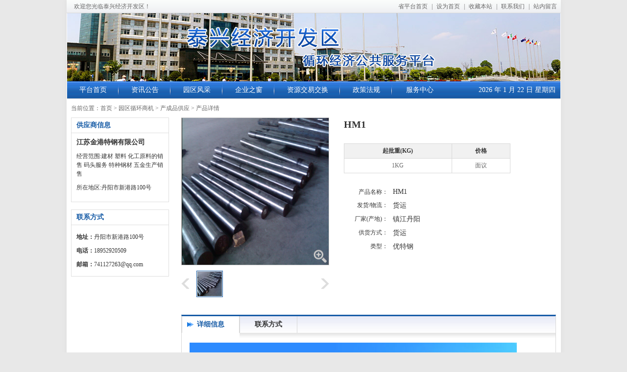

--- FILE ---
content_type: text/html; charset=utf-8
request_url: http://txkfq.jsxhjj.com/index.php/Home-Index-proShow-proId-638
body_size: 20758
content:
<!DOCTYPE html PUBLIC "-//W3C//DTD XHTML 1.0 Transitional//EN" "http://www.w3.org/TR/xhtml1/DTD/xhtml1-transitional.dtd">
<html xmlns="http://www.w3.org/1999/xhtml">
<head>
<meta http-equiv="Content-Type" content="text/html; charset=utf-8" />
<title>泰兴开发区循环经济公共服务平台</title>
<meta name="keywords" content="泰兴开发区，循环经济公共服务平台">
<meta name="description" content="泰兴经济开发区成立于1991年，2002年被授予全国首家中国精细化工开发园区。园区位于长三角地理中心，距离上海、南京都在2小时交通范围内，总面积为122.6km²，规划面积为59.8km²。地理位置优越、交通运输便捷、产业特色明显、基础配套完善，是境内外企业竞相投资的热土。">
<script src="/Skin/Home/Js/jquery.js" type="text/javascript"></script>
<script src="/Skin/Home/Js/plugins.js" type="text/javascript"></script>
<script src="/Skin/Home/Js/jquery.SuperSlide.2.1.1.js" type="text/javascript"></script>
<script type="text/javascript" src="/Skin/Public/layer/layer.min.js"></script>
<script type="text/javascript" src="/Skin/Admin/node/Js/jquery.validationEngine.js"></script>
<script type="text/javascript" src="/Skin/Admin/node/Js/jquery.validationEngine-zh_CN.js"></script>
<script src="/Skin/Home/Js/all.js" type="text/javascript"></script>

<link rel="stylesheet" type="text/css" href="/Skin/Admin/node/Css/validationEngine.jquery-admin.css" />
<link href="/Skin/Home/Css/all.css?20170109" type="text/css" rel="stylesheet" />
</head>
<body>
<div id="wrap">
    <!--==header==-->
    	    <div id="header">
        <div class="mainwarp clearfix">
            <div class="top_bar clearfix">
                <div class="wel">欢迎您光临泰兴经济开发区！</div>
                <div class="unit clearfix">
                    <a href="http://old.jsxhjj.com" target="_blank">省平台首页</a>|<a href="javascript:void(0);" id="addIndex" onclick="SetHome(this,window.location)">设为首页</a>|<a href="javascript:void(0);" id="addFav" onclick="AddFavorite(window.location,document.title)">收藏本站</a>|<a href="/index.php/Home-Index-contact">联系我们</a>|<a onclick="alert('请先登录！')" href="javascript:void(0);">站内留言</a>
                    <!--/index.php/admin-Message-messageAddDo.html-->
                </div>
            </div>
            <div class="logo"><img src="http://www.jsxhjj.com/Upload/20180723183244.jpg" /></div>
        </div>
        
        <!--nav-->
        <div id="nav" class="clearfix">
            <ul class="nav_list">
                <!--wsy  2016.6.29修改-->
                <!--<li class="nav_item"><a href="/index.php/Home-Index-home.html" class="nav_target">首页</a></li>-->
                <li class="nav_item">
                    <a href="/index.php/Home-Index-home.html" class="nav_target">平台首页</a>
                </li>
                <li class="nav_item nav_item_selected">
                    <a href="/index.php/Home-Index-artListNewsPark.html" class="nav_target">资讯公告</a>
                    <ul class="nav_sublist clearfix">
                        <li class="nav_subitem"><a href="/index.php/Home-Index-artListNewsPark.html">园区资讯</a></li>
                        <li class="nav_subitem"><a href="/index.php/Home-Index-news.html">图片新闻</a></li>
                        <li class="nav_subitem"><a href="/index.php/Home-Index-notice.html">平台公告</a></li>
                        <li class="nav_subitem"><a href="/index.php/Home-Index-artListNews.html">其他资讯</a></li>
                    </ul>
                </li>
                <li class="nav_item">
                    <a href="/index.php/Home-Index-about.html" class="nav_target">园区风采</a>
                    <ul class="nav_sublist clearfix">
                        <li class="nav_subitem"><a href="/index.php/Home-Index-project.html">重点项目</a></li>
                        <li class="nav_subitem"><a href="/index.php/Home-Index-result.html">成果展示</a></li>
                        <li class="nav_subitem"><a href="/index.php/Home-Index-about.html">关于园区</a></li>
                    </ul>
                </li>
                <li class="nav_item"><a href="/index.php/Home-Index-company.html" class="nav_target">企业之窗</a></li>
                <li class="nav_item">
                    <a href="/index.php/Home-Index-osupply.html" class="nav_target">资源交易交换</a>
                    <ul class="nav_sublist clearfix">
                        <li class="nav_subitem"><a href="/index.php/Home-Index-osupply.html">产成品供应</a></li>
                        <li class="nav_subitem"><a href="/index.php/Home-Index-fsupply.html">废弃物供应</a></li>
                        <li class="nav_subitem"><a href="/index.php/Home-Index-weifei.html">危废信息</a></li>
                        <li class="nav_subitem"><a href="/index.php/Home-Index-demand.html">原材料采购</a></li>
                        <!--<li class="nav_subitem"><a href="http://122.114.52.150:8080/login.jsp" target="_blank">废物交换系统</a></li>-->
                    </ul>
                </li>
                <li class="nav_item">
                    <a href="/index.php/Home-Index-artListZhengce.html" class="nav_target">政策法规</a>
                    <ul class="nav_sublist clearfix">
                        <li class="nav_subitem"><a href="/index.php/Home-Index-artListZhengce-bid-1.html">政策指导</a></li>
                        <li class="nav_subitem"><a href="/index.php/Home-Index-artListZhengce-bid-2.html">法律法规</a></li>
                        <li class="nav_subitem"><a href="/index.php/Home-Index-artListZhengce-bid-3.html">项目申报</a></li>
                        <li class="nav_subitem"><a href="/index.php/Home-Index-artListZhengcePark-bid-4.html">园区发布</a></li>
                    </ul>
                </li>
                <li class="nav_item">
                    <a href="/index.php/Home-Index-artListTech.html" class="nav_target">服务中心</a>
                    <ul class="nav_sublist clearfix">
                        <li class="nav_subitem"><a href="http://old.jsxhjj.com/index.php/Home-Index-fservice.html" target="_blank">绿色金融</a></li>
                       <!-- <li class="nav_subitem"><a href="/index.php/Home-Index-artListTech-cate_column-tech2.html">技术转让</a></li>-->
                        <li class="nav_subitem"><a href="/index.php/Home-Index-artListTech-cate_column-tech.html">技术推荐</a></li>
                        <li class="nav_subitem"><a href="/index.php/Home-Index-artListTech-cate_column-cyml.html">产业目录</a></li>
                        <li class="nav_subitem"><a href="/index.php/Home-Index-artListGuifan.html">标准规范</a></li>
                    </ul>
                </li>
                <!--<li class="nav_item"><a href="http://old.jsxhjj.com/index.php/Home-Index-fservice.html" class="nav_target" target="_blank">绿色金融</a></li>-->
                <!--<li class="nav_item"><a href="/index.php/admin/" class="nav_target">能耗监管</a></li>-->
            </ul>
            <script type="text/javascript">
		    $(document).ready(function(){
		  			showTime()
		            function showTime(){                                
		                    var today = new Date();
		                    var weekday=new Array(7)
		                    weekday[1]="星期一"
		                    weekday[2]="星期二"
		                    weekday[3]="星期三"
		                    weekday[4]="星期四"
		                    weekday[5]="星期五"
		                    weekday[6]="星期六"
		                    weekday[0]="星期日"                                        
		                    var y=today.getFullYear()+" 年 ";
		                    var month=today.getMonth()+1+"  月 ";
		                    var td=today.getDate()+"  日 ";
		                    var d=weekday[today.getDay()];
		                    /*var h=today.getHours();
		                    var m=today.getMinutes();
		                    var s=today.getSeconds();*/
		                    var timestr=y+month+td+'  '+d+'';     
		                    $(".nav_date").text(timestr);
		            }        
		    })
			</script>
            <div class="nav_date"></div>
                    </div>
    
    </div>
 
    
   
    <script type="text/javascript">
	    $(function(){
		    $(".message").bind("click",function(){
		 
		    alert(123);
		    //自定页
			layer.open({
			  type: 1, 
			  content: '传入任意的文本或html' //这里content是一个普通的String
			});
		  
	    });
	    });
	    
	  
		    	
	
    </script>

	<script type="text/javascript">
        function AddFavorite(sURL, sTitle) {
            try {
                window.external.addFavorite(sURL, sTitle);
            }
            catch (e) {
                try {
                    window.sidebar.addPanel(sTitle, sURL, "");
                }
                catch (e) {
                    alert("加入收藏失败，请使用Ctrl+D进行添加");
                }
            }
        }
        function SetHome(obj, vrl) {
            try {
                obj.style.behavior = 'url(#default#homepage)'; obj.setHomePage(vrl);
            }
            catch (e) {
                if (window.netscape) {
                    try {
                        netscape.security.PrivilegeManager.enablePrivilege("UniversalXPConnect");
                    }
                    catch (e) {
                        alert("此操作被浏览器拒绝！n请在浏览器地址栏输入“about:config”并回车n然后将 [signed.applets.codebase_principal_support]的值设置为'true',双击即可。");
                    }
                    var prefs = Components.classes['@mozilla.org/preferences-service;1'].getService(Components.interfaces.nsIPrefBranch);
                    prefs.setCharPref('browser.startup.homepage', vrl);
                }
            }
        }
    </script>
    <!--==container==-->
    <div id="container">
        <div class="mainwarp">
            
                
                <div class="main_content clearfix">
                    <!--crumb-->
                    <div id="crumb">
                        当前位置：<a href="/index.php/Home">首页</a> &gt;
                        <a href="/index.php/Home-Index-rbo">园区循环商机</a> &gt; 
                        <a href="/index.php/Home-Index-osupply">产成品供应</a> &gt;                                                                        <span>产品详情</span>
                    </div>
                    
                    <!--aside nav-->
                    <div class="aside_nav">
                        
                        <div class="mod asdie_provider">
                            <div class="hd">
                                <h3>供应商信息</h3>
                            </div>
                            <div class="bd">
                                <h4>江苏金港特钢有限公司</h4>
                                <p>经营范围:建材 塑料 化工原料的销售 码头服务 特种钢材  五金生产销售</p>
                                <p>所在地区:丹阳市新港路100号</p>
                            </div>
                         </div>
                        
                        <div class="mod asdie_provider">
                            <div class="hd">
                                <h3>联系方式</h3>
                            </div>
                            <div class="bd">
                                <ul>
                                    <li><span class="dt">地址：</span><span class="dd">丹阳市新港路100号</span></li>
                                    <li><span class="dt">电话：</span><span class="dd">18952920509</span></li>
                                    <li><span class="dt">邮箱：</span><span class="dd">741127263@qq.com</span></li>
                                </ul>
                            </div>
                         </div>
                        
                    </div>
                    <!--main list-->
                    <div class="main_container">
                        <div id="summary" class="clearfix">
                            <div id="gallery">
                                <div id="JS_productPic" class="productpic"> <a href="http://danyang.jsxhjj.com/Upload/Company/Product/5702.jpg" class="picbox img300"><img width="300px" height="300px" id="picture" src="http://danyang.jsxhjj.com/Upload/Company/Product/5702.jpg" alt="" /></a> </div>
                                <div class="gallery_tips"></div>
                                <div id="JS_thumbnail" class="thumbnail clearfix">
                                <span id="JS_thumbnailPrev" class="trigger prev">prev</span>
                                    <div id="JS_thumbnailSlide" class="thumbnail_slide">
                                        <ul class="thumbnail_list">
	                                    <li class="list_item"><a href="http://danyang.jsxhjj.com/Upload/Company/Product/5702.jpg" class="img50"><img width="50px" height="50px" src="http://danyang.jsxhjj.com/Upload/Company/Product/5702.jpg" alt="" /></a></li>                                        </ul>
                                    </div>
                                    <span id="JS_thumbnailNext" class="trigger next">next</span>
                                </div>
                            </div>
                            <div id="property">
                                <h2 class="name">HM1</h2>
                                <table class="pro_table">
                                    <colgroup>
                                        <col width="65%" />
                                        <col />
                                    </colgroup>
                                    <thead>
                                        <tr>
                                            <th>起批重(KG)</th>
                                            <th>价格</th>
                                        </tr>
                                    </thead>
                                    <tbody>
	                                    <tr>
                                            <td>1KG</td>
                                            <td>面议</td>
                                        </tr>                                    </tbody>
                                </table>
                                <ul class="parameter">
                                    <li>
                                        <span class="dt">产品名称：</span>
                                        <span class="dd">HM1</span>
                                    </li>
                                    <li>
                                        <span class="dt">发货/物流：</span>
                                        <span class="dd">货运</span>
                                    </li>
                                    <li>
                                        <span class="dt">厂家(产地)：</span>
                                        <span class="dd">镇江丹阳</span>
                                    </li>
                                    <li>
                                        <span class="dt">供货方式：</span>
                                        <span class="dd">货运</span>
                                    </li>
                                    <li>
                                        <span class="dt">类型：</span>
                                        <span class="dd">优特钢</span>
                                    </li>
                                </ul>
    
                            </div>
                        </div>
                        <!--上部大图结束-->
                        
                        <div class="b_mod index_product index_product_tab">
                            <div id="detail">
                                <div class="hd clearfix">
                                    <ul class="tab_holder clearfix">
                                        <li class="tab_item"><span class="tab_item_inner">详细信息</span></li>
                                        <li class="tab_item"><span class="tab_item_inner">联系方式</span></li>
                                    </ul>
                                </div>
                                <div class="tab_content">
                                    <!--tab_panel-->
                                    <div class="tab_panel">
                                        <div class="product_intro">
											<p><img style="FLOAT: none" title="JG-HM1介绍B.jpg" src="http://danyang.jsxhjj.com/plugin/umeditor/php/upload1/20160315/1458005985819411.jpg"/></p><p><img style="FLOAT: none" title="JG-HM1 A.jpg" src="http://danyang.jsxhjj.com/plugin/umeditor/php/upload1/20160315/1458005986238094.jpg"/></p><p><img style="FLOAT: none" title="JG-HM1 B.jpg" src="http://danyang.jsxhjj.com/plugin/umeditor/php/upload1/20160315/1458005988976520.jpg"/></p><p><img style="FLOAT: none" title="JG-HM1 C.jpg" src="http://danyang.jsxhjj.com/plugin/umeditor/php/upload1/20160315/1458005990447100.jpg"/></p><p><img style="FLOAT: none" title="JG-HM1介绍A.jpg" src="http://danyang.jsxhjj.com/plugin/umeditor/php/upload1/20160315/1458005992265549.jpg"/></p><p></p>                                        </div>
                                    </div>
                                    
                                    <!--tab_panel-->
                                    <div class="tab_panel">
                                        <div class="pro_contact">
                                            <div class="clearfix">
                                                <div class="pic"><img src="http://danyang.jsxhjj.com/Upload/Company/Product/56e767f037aa0.JPG" /></div>
                                                <div class="info">
                                                    <h3><em>朱俊崖</em>(经理)</h3>
                                                    <p>手机: 18952920509</p>
                                                </div>
                                            </div>
                                            <div class="com_info">
                                                <h3>江苏金港特钢有限公司</h3>
                                                <p><span>地址:</span>丹阳市新港路100号</p>
                                                <p><span>电话:</span>18952920509</p>
                                                <p><span>邮箱:</span>741127263@qq.com</p>
                                            </div>
                                        </div>
                                    </div>
                                    
                                 </div>
                             </div>
                         </div>
                    </div>
                </div>
    
        </div>
        
        
    </div>
    
    <!--==footer==-->
    	<div id="footer">
        <p>泰兴经济开发区管理委员会 © 版权所有&nbsp;
        &nbsp;<a style="color: #343434; text-decoration: none;" href="/index.php/Home-Index-fujia-type-1.html"><span>著作权与商标声明</span></a>&nbsp;|
        &nbsp;<a style="color: #343434;text-decoration: none;" href="/index.php/Home-Index-fujia-type-2.html"><span>法律声明</span></a>&nbsp;|
        &nbsp;<a style="color: #343434;text-decoration: none;" href="/index.php/Home-Index-fujia-type-3.html"><span>服务条款</span></a>&nbsp;|
        &nbsp;<a style="color: #343434;text-decoration: none;" href="/index.php/Home-Index-fujia-type-4.html"><span>隐私声明</span></a>&nbsp;</p>
        <p>备案号： 苏ICP备14041806号-2 最佳浏览分辨率：1024*768</p>
        <p>技术支持：
                <a href="http://www.jsqywz.com" target="_blank">江苏启云网智网络技术有限公司</a>        </p>
    </div>
    <script type="text/javascript" src="http://tajs.qq.com/stats?sId=38546597" charset="UTF-8"></script>
</div>
</body>
</html>

--- FILE ---
content_type: text/css
request_url: http://txkfq.jsxhjj.com/Skin/Home/Css/all.css?20170109
body_size: 55235
content:
@charset "utf-8";
/* CSS Document */

/*reset*/
body,div,dl,dt,dd,ul,ol,li,h1,h2,h3,h4,h5,h6,pre,form,fieldset,input,textarea,p,blockquote,th,td { margin:0; padding:0;}
table { border-collapse:collapse;border-spacing:0px;}
fieldset,img { border:0;}
address,caption,cite,code,dfn,em,strong,th,var { font-style:normal; font-weight:normal;}
ol,ul { list-style:none;}
caption,th { text-align:left;}
h1,h2,h3,h4,h5,h6 {font-size:100%;font-weight:normal;}
q:before,q:after { content:'';}
abbr,acronym { border:0;}
/* common */
html{ -webkit-text-size-adjust:none;}
body{font-size:12px;color:#333; font-family:"宋体","微软雅黑","黑体"; background-color:#e8e8e8;}
button{ cursor:pointer;}
a:hover{color:#165ba6; text-decoration:none;}
img{max-width:100%;}
/*控制页面的内容显示部分*/
.wrapinner{ width:980px; margin:0 auto;}
.mainwarp{margin:0 auto;}
.content_mod{ width:740px; margin:0 auto; padding-bottom:22px;}
.clear{ clear:both;}
/* 页面总体链接样式links */
.wrapinner a:link,.wrapinner a:visited,.mainwarp a:link,.mainwarp a:visited{ text-decoration:none; color:#666; outline:none; }
.wrapinner a:hover,.wrapinner a:active,.mainwarp a:hover, .mainwarp a:active{color:#165ba6; outline:none;}
/*clear*/
.clearfix:after,.wrapinner:after ,.tucao_list li .info:after ,.recruit li:after ,.new_technology li:after,.asdie_provider li:after,.parameter li:after ,.forms .list_item:after{content:"\0020"; display:block; clear:both; visibility:hidden; height:0; font-size:0px;}
.clearfix,.wrapinner ,.tucao_list li,.recruit li ,.new_technology li,.asdie_provider li,.parameter li,.forms .list_item{zoom:1;}
/*image center*/
.img40,.img50,.img60,.img70,.img80,.img90,.img100,
.img110,.img120,.img130,.img140,.img145,.img150,.img160,.img170,.img180,.img190,.img200,
.img300,.img360,.img400,.img240_120,.img570_285,.img100_50,.img180_80,img130_65{ display:table-cell; *display:block; vertical-align:middle; text-align:center; overflow:hidden;}
.img40 img,.img50 img,.img60 img,.img70 img,.img80 img,.img90 img,.img100 img,
.img110 img,.img120 img,.img130 img,.img140 img,img145 img,.img150 img,.img160 img,.img170 img,.img180 img,.img190 img,.img200 img,
.img300 img,.img360 img,.img400 img,.img240_120 img,.img570_285 img,.img100_50 img,.img180_80 img,.img130_65 img{ vertical-align:middle;}
.img40{ width:40px; height:40px; *font-size:35px;}
.img50{ width:50px; height:50px; *font-size:44px;}
.img60{ width:60px; height:60px; *font-size:52px;}
.img70{ width:70px; height:70px; *font-size:61px;}
.img80{ width:80px; height:80px; *font-size:70px;}
.img90{ width:90px; height:90px; *font-size:79px;}
.img100{ width:100px; height:50px; *font-size:44px;}
.img110{ width:150px; height:110px; *font-size:96px;}
.img120{ width:120px; height:120px; *font-size:105px;}
.img130{ width:130px; height:130px; *font-size:113px;}
.img140{ width:140px; height:140px; *font-size:122px;}
.img145{ width:145px; height:145px; *font-size:127px;}
.img150{ width:150px; height:150px; *font-size:130px;}
.img160{ width:160px; height:160px; *font-size:140px;} 
.img170{ width:170px; height:170px; *font-size:148px;}
.img180{ width:180px; height:180px; *font-size:157px;}
.img190{ width:190px; height:190px; *font-size:166px;}
.img200{ width:200px; height:200px; *font-size:175px;}
.img300{ width:300px; height:300px; *font-size:263px;}
.img360{ width:360px; height:360px; *font-size:314px;}
.img400{ width:400px; height:400px; *font-size:349px;}
.img240_120{ width:240px; height:100px; *font-size:105px;}
.img570_285{ width:570px; height:285px; *font-size:249px;}
.img100_50{ width:100px; height:50px; *font-size:43px;}
.img180_90{ width:180px; height:80px; *font-size:70px;}
.img130_65{ width:130px; height:65px;*font-size:56px;}












/*===soft_index 首页中的样式====*/
.wrap_body{padding-top:50px; background:url(../images/js_body_bg.png) repeat-x 0 0;}
.wrapinner .logo{ text-align:center;}
.wrapinner .address_item a:link,.wrapinner .address_item a:visited{ display:inline-block; float:left; width:200px; height:160px; text-indent:-9999em;}
.wrapinner .address_item a.soft_xuzhuang:link,.wrapinner .address_item a.soft_xuzhuang:visited{ background:url(../images/js_soft_general.png) no-repeat 0 0;}
.wrapinner .address_item a.soft_xuzhuang:hover,.wrapinner .address_item a.soft_xuzhuang:active{ background:url(../images/js_soft.png) no-repeat 0 0;}
.wrapinner .address_item a.soft_jishan:link,.wrapinner .address_item a.soft_jishan:visited{ background:url(../images/jsyuan_soft_general.png) no-repeat 0 0;}
.wrapinner .address_item a.soft_jishan:hover,.wrapinner .address_item a.soft_jishan:active{ background:url(../images/jsyuan_soft.png) no-repeat 0 0;}
.wrapinner .address_item a.soft_xuni:link,.wrapinner .address_item a.soft_xuni:visited{ background:url(../images/vitual_soft_general.png) no-repeat 0 0;}
.wrapinner .address_item a.soft_xuni:hover,.wrapinner .address_item a.soft_xuni:active{ background:url(../images/vitual_soft.png) no-repeat 0 0;}

.soft_address_list{ padding-top:15px; padding-bottom:48px;}
.soft_address_list .address_item{ float:left; display:inline; margin-left:100px;}

.enter_window .enter_list li .info .icon_certi{display:inline-block;margin-bottom:-15px;margin-right:0px; width:40px; height:40px; background:url(../images/icon_certi2.png) no-repeat 0 0; }  



/*-------=========soft_container=========---------*/
/*slider imgs*/
.slider_box{ float:left; width:302px;}
/*banner*/
.main_promo{ position:relative; width:300px; height:180px; }
.main_promo .bigimg img { position:absolute; top:0; left:0; padding:0px; display:none; }
.triggers_num { position:absolute; right:1px; bottom:2px; padding-left:19px; overflow:hidden; }
.triggers_num li { display:block; float:left; cursor:pointer;}
.triggers_num span { display:block; width:20px; height:18px; margin-left:4px; font-size:11px;text-align:center; line-height:18px; color:#fff;background-color:#5a5a5a;}
.triggers_num span.hover { background-color:#0c3b6f; color:#ffffff; text-decoration:none; }
.promo_list{position:absolute; top:0px;left:0px;display:none;}

/*news_content*/
.news_content{ padding:15px 30px; width:918px; border:1px solid #e8e8e8; background-color:#fff;}
.main_news_box{ float:right; width:590px;}
.main_news_box .hd{ padding-bottom:10px;}
.main_news_box .title{ float:left; width:90px; font-size:16px; color:#646464; font-family:"微软雅黑", "黑体"}
.main_news_box .more_content{ position:relative; float:right; margin-top:6px; width:500px; height:10px; background-color:#f1f1f1; text-align:right;}
.main_news_box .more_content a:link,.main_news_box .more_content a:visited{ position:absolute; right:0px; top:-4px; font-family:Arial; font-size:11px; }
.main_news_box .more_content a:hover,.main_news_box .more_content a:active{color:#005bac; text-decoration:underline;}
.news_img_content img{ margin:10px 0px 30px;}
/*news list*/
.news_list{padding:10px 15px; background-color:#f8f8f8;}
.news_list .news_item{ position:relative; margin-bottom:10px; padding-left:10px; background:url(../images/point.png) no-repeat 0 6px;}
.news_list .news_item a{display: block;color:#333;overflow: hidden;text-overflow: ellipsis;white-space: nowrap;width: 650px;}
.news_list .news_item .time{ position:absolute; right:15px; top:0px; color:#666;}

/*-------=========soft_footer=========---------*/
#soft_footer{ padding-bottom:170px;}
#soft_footer .wrapinner{ position:relative;}
/*contact_content*/
.contact_content{ padding-top:5px;}
.contact_content span{ margin-right:22px;}
.contact_content em{ font-weight:bold;}
.copyright{ position:absolute; width:290px; right:0px; top:5px;}
.copyright span{ display:block; margin-bottom:2px; text-align:right; }

/*===soft_index 首页中的样式 结束====*/


/*------------------=========main=========----------------------*/
#wrap{width:1009px; margin:0 auto; background-color:#fff; box-shadow:0 0 10px #ddd;}
/*==common==*/
/*-----------------========header=======-----------------*/
#header{z-index:5;}

#nav{margin:0 1px;background:url(../images/bg_nav_x.png) repeat-x 0 0; height:36px; line-height:36px;}
.logo{width:1007px; margin:0 1px; height:139px; overflow:hidden}


/*nav list*/
.nav_list{}
.nav_list .nav_item{ position:relative; float:left; background:url(../images/bg_nav_li.gif) no-repeat right center; z-index:1000; zoom:1;}
.nav_list .nav_item_last{ background:none;}
.nav_list .nav_item a{display:inline-block; padding:5px 25px; height:25px; line-height:25px; font-size:14px; font-family:"微软雅黑","黑体", "宋体"; color:#fff; text-decoration:none;}
.nav_list .nav_item  .nav_sublist a{display:block; zoom:1;}
/*.nav_list .nav_item a:hover,.nav_list .nav_item a:active{ background-color:#ac0204;}
.nav_list .nav_item_hover a:link,.nav_list .nav_item_hover a:visited,.nav_list .nav_item_selected a:link,.nav_list .nav_item_selected a:visited{background-color:#a20002;}*/
.nav_list .nav_item a.current:link,.nav_list .nav_item a.current.visited{ background-color:#ac0204;}
.nav_list .nav_item_last{border:none;}
.nav_list .nav_item_last a:link{padding:5px 26px 5px 28px;}

/*nav_date*/
.nav_date{float:right; position: relative; right:10px; font-size:14px; color:#fff;font-family:"微软雅黑","黑体", "宋体"; }
.nav_date span{padding-left:10px;}


/*sub nav*/
.sub_nav{ display:none; position:absolute;z-index:10;left:0px; top:89px; width:122px; background-color:#134e91;}
.nav_sublist{ border:1px solid #1b5ca6; border-top:none; display:none; position:absolute; z-index:1111; left:-1px; top:34px;width:100%;}
.nav_sublist .nav_subitem a:link,.nav_sublist .nav_subitem a:visited{ font-size:12px; color:#fff; font-weight:normal;}
.nav_sublist .nav_subitem a:hover,.nav_sublist .nav_subitem a:active{ background-color:#0c3b6f;}
.nav_sublist .nav_subitem_hover{ background-color:#710015;}
.nav_list .nav_item_hover .nav_sublist{display:block;background-color:#134e91;}
.nav_list .nav_item .nav_subitem a:link, .nav_list .nav_item .nav_subitem a:visited{padding:3px 10px 3px 25px;}

/*top_bar*/
.top_bar{height:27px; line-height:27px; color:#666; background:url(../images/bg_top_bar_x.gif) repeat-x 0 0;}
.top_bar .wel{float:left; width:500px; padding-left:15px;}


/*unit*/
.unit{float:right; width:375px; color:#666; text-align:right; }
.unit a{padding:0 8px;color:#666;}
.unit a:hover{text-decoration:underline;}


/*-----------------========container=======-----------------*/
#container{z-index:2;}
#container .mainwarp{padding:5px 9px;}
/*crumb*/
#crumb{padding:6px 0 10px; color:#666;}
#crumb a:link,#crumb a:visited{ color:#666; text-decoration:none;}
#crumb a:hover,#crumb a:active{ text-decoration:underline; color:#165ba6;}
/*pagination*/
.pagination{ margin-top:15px; text-align:right;}
.pagination input{ margin:0px 4px; width:30px; border:1px solid #999}
.pagination span,.pagination a{ display:inline-block; margin-right:10px;}
.pagination a.index:link,.pagination a.index:visited,.pagination a.last:link,.pagination a.last:visited{ color:#333;}
/*--------========index=====---------*/

.triggers_prev,.triggers_next{}

/*banner*/
.promo{float:left; margin:0 5px; width:507px;}
.main_promo_wrap{padding:4px; margin-bottom:5px; border:1px solid #d8d8d8;}
.main_promo{height:293px; position: relative;width:497px;}
.main_promo .bigimg img{display: none;left: 0;padding: 0;position: absolute;top: 0; width:497px; height:293px;}
.triggers_num{bottom:10px;right:10px;overflow: hidden;padding-left:37px;position: absolute; z-index:9999;}
.triggers_num li{cursor:pointer;display: block;float:left;}
.triggers_num span{width:16px;height:16px; line-height:16px; text-align:center;display: block; background-color:#e7e7e7;margin-left:8px; overflow:hidden;color:#666; border:1px solid #c9c9c9;}
.triggers_num span.hover{border:1px solid #0c3b6f; background-color:#0c3b6f;}
/*.triggers_prev,.triggers_next{position:absolute;top:10px;width:16px;height:16px;background:#000 url(../images/bot.png) no-repeat;text-indent:-999em;overflow:hidden;}
.triggers_prev{right:30px;background-position:0 0;}
.triggers_next{right:12px;background-position:100% 0;}
*/
.triggers_prev,.triggers_next{ position:absolute;cursor:pointer; width:44px;  height:66px;z-index:100; text-indent:-9999em;}
.triggers_prev{ left:0px; top:110px; background:url(../images/enable_pre.png) no-repeat 0 center;}
.triggers_prev:hover{ background:url(../images/enable_pre.png) no-repeat 0 center;}
.triggers_next{ right:0px; top:110px;background:url(../images/enable_next.png) no-repeat 0 center;}

/*index_aside_l*/
.index_aside_l{float:left; width:212px;}
.index_aside_l .n_list{height:312px; overflow:hidden;}

/*index_aside*/
.index_aside{float:right; width:262px;}

/*s_mod*/
.s_mod{border:1px solid #d8d8d8;}
.s_mod .hd{height:29px; padding:0 8px 0 14px; line-height:29px; overflow:hidden; background:url(../images/bg_smod_hd_x.gif) repeat-x 0 0;border-bottom:1px solid #d8d8d8;}
.s_mod .hd h3{float:left; padding-left:14px; background:url(../images/bg_hd.gif) no-repeat 0 center; font-size:14px; font-family:'微软雅黑'; color:#165ba6; font-weight:700;}
.s_mod .hd .more ,.b_mod .hd .more ,.mod .hd .more ,.main2_mod .hd .more,.new_technology .hd .more ,.invest .hd .more ,.detail .hds .more{float:right; padding-left:12px; background:url(../images/bg_more.gif) no-repeat 0 center; color:#666; font-size:12px;}
.s_mod .hd .more:hover ,.b_mod .hd .more:hover ,.mod .hd .more:hover ,.main2_mod .hd .more:hover,.new_technology .hd .more:hover,.invest .hd .more:hover{color:#165ba6;}
.s_mod .bd{padding:5px;}


/*n_list*/
.n_list li{height:25px; width:190px; padding-left:10px; line-height:25px; overflow:hidden; white-space:nowrap;text-overflow:ellipsis; background:url(../images/bg_n_list_li2.gif) repeat-x 0 bottom; padding-bottom:1px;}
.n_list li a{display:inline-block; zoom:1;padding-left:10px; background:url(../images/bg_n_list_li.gif) no-repeat 0 center;}
.n_list li.last{background:none;}

/*index_login*/
.aside_mod{border:1px solid #d8d8d8;}
.aside_mod .hd{height:32px; line-height:32px; background:url(../images/bg_nav.png) repeat-x 0 -162px;}
.aside_mod .hd span{padding-left:35px;display:inline-block; font-size:14px; font-weight:700; color:#165ba6; }
.aside_mod .bd{padding:15px 10px; border-top:none;}

.index_login{margin-bottom:5px; border-top:none;}

.index_login .hd{height:30px; line-height:30px; padding:0; background:url(../images/bg_index_login_title.png) no-repeat 0 0;}
.index_login .hd span{padding-left:34px;background:url(../images/bg_log.png) no-repeat 4px center;}
.index_login .bd{height:99px; padding:20px 10px;}
.index_login .bd .logged{padding-left: 50px;}
.index_login li{padding-bottom:12px;}
.index_login li .ipt{height:18px; width:170px; line-height:18px; padding:2px 3px; border:1px solid #dedede;}
.index_login li.btn{padding:5px 0 0 50px;}
.index_login li .btn_login ,.index_login li .btn_reg ,.index_login .logged .btn_quit ,.forms .btn_submit,.key_search .btn_search{float:left;display:block; margin:0 10px; height:26px; line-height:23px; padding:0 10px; color:#fff; border:1px solid #9d6600; background:url(../images/btn_repeat_x.gif) repeat-x 0 0; font-size:14px; color:#fff; font-weight:700; cursor:pointer; _display:inline;}
.index_login li .btn_reg:hover{text-decoration:none;}
.index_login .logged p{ line-height:24px;}
.index_login .logged p em{font-size:14px; font-weight:700; color:#a5752d;}
.index_login .logged .btn{padding-top:10px;}
.index_login .logged .btn_quit{margin:0 15px 0 0;}


/*aside_notice*/
.aside_notice .bd{padding:0 10px 0px;}

#record{height:141px; overflow:hidden;}

/*notice_bar*/
.notice_bar{padding-top:5px; padding:4px 0 4px 4px; border:1px solid #d8d8d8; background:url(../images/bg_notice_bar.png) no-repeat right center; height:36px; line-height:36px; font-size:16px; font-family:'微软雅黑'; background-size:500px 36px;}
.notice_bar p{float:left;font-size:16px; font-weight:700; padding:0 10px;}
.notice_bar .dt{width:222px;}
.notice_bar .dt a{color:#165ba6; text-shadow:0 1px 1px #fff;}
.notice_bar .dd{width:248px; padding-right:0; color:#165ba6;}
.notice_bar .dd span{float:left; width:170px;}
.notice_bar .dd a{display:block; margin-right:-1px; width:460px; float:left; color:#ca121e;}
.notice_bar .dd a.more{float:right;width:72px; height:17px; line-height:17px; margin-top:10px;color:#fff; background:url(../images/bg_notice_more.png) no-repeat 0 0; text-indent:100%; overflow:hidden;}
.notice_bar .dd a.more:hover{text-decoration:none;}

/*b_mod*/
.b_mod{border:1px solid #d8d8d8; border-top:3px solid #165ba6; }
.b_mod .hd{padding:0 15px 0 30px;height:34px; line-height:34px;background:url(../images/bg_mod_hd.gif) repeat-x 0 0;}
.b_mod .hd h3{float:left;padding-left:20px; background:url(../images/bg_mod_hd_h3.png) no-repeat 0 center; font-size:16px; font-family:'微软雅黑'; color:#165ba6;}
.b_mod .bd{padding:20px 10px 10px 15px; background:url(../images/bg_mod_bd_x.gif) repeat-x 0 0;}





/*major_project*/
.major_project ,.enter_window ,.main2_mod{margin:10px 0;}
.major_project .hd ,.enter_window .hd ,.main2_mod .hd{ height:34px; line-height:34px;}
.major_project h3 ,.enter_window h3{font-size:16px; color:#165ba6; font-weight:700;}
.enter_window{margin-bottom:0;}


/*project_list*/
.project_list li{float:left; width:214px; margin:0 13px 20px;_display:inline;}
.project_list li .pic{margin-bottom:5px;width:210px; height:100px; padding:1px; border:1px solid #dfdfdf; overflow:hidden;}
.project_list li .pic img{width:210px; height:100px;}
.project_list li.hover .pic{border:1px solid #165ba6;}
.project_list li h4{margin-bottom:5px; height:22px; line-height:22px; overflow:hidden; font-size:14px; font-weight:700;font-family:'微软雅黑';}
.project_list li h4 a{font-size:14px; color:#333;}
.project_list li.hover a{color:#165ba6;}
.project_list li p{line-height:20px; height:60px; overflow:hidden; color:#666;}
.project_list li .more{float:right; color:#165ba6;}



/*company_scroll*/
.company_scroll_wrap{margin-bottom:15px;width:959px; padding:0 10px 0 20px; border-top:1px solid #165ba6; background:url(../images/bg_mod.gif) repeat-x 0 0;border:1px solid #c9c9c9;}
.company_scroll{width:952px; overflow:hidden;}
.company_scroll .scroll_list{width:928px; height:210px; overflow:hidden;}
.company_scroll .scroll_list li{float:left; padding:20px 0 10px; margin:0 14px;_display:inline;}
.scroll_list li .pic{margin-bottom:5px;width:200px; padding:1px; height:150px; border:1px solid #c9c9c9;}
.scroll_list li h3 a{color:#333;}


/*index_product*/
.index_product{margin-bottom:15px;}
.index_product_tab .hd{padding-left:0;}
.index_product .tab_content{padding:20px 16px 5px; background:url(../images/bg_mod_bd_x.gif) repeat-x 0 0;}
.index_product .tab_content img{max-width:100%;}
.index_product .scroll_list li{float:left; width:164px; overflow:hidden; margin:0 12px 15px;}
.index_product .scroll_list li .pic{width:160px; height:160px; overflow:hidden;}
.index_product .scroll_list li .pic img{width:160px; height:160px;}
.scroll_list li.hover .pic{border:1px solid #165ba6; }
.scroll_list li.hover a,.scroll_list li.hover a:hover{color:#165ba6;}
.index_product .scroll_list li h3{ height:22px; line-height:22px; overflow:hidden; text-align:center;}
.scroll_list li.hover h3 a{color:#333;}

.index_product .tab_holder li{float:left; font-size:14px;font-weight:700; cursor:pointer;  font-family:'微软雅黑';zoom:1;}
.index_product .tab_holder li.current{padding-bottom:18px; position:relative; _padding-bottom:0; z-index:2; color:#165ba6;}
.index_product .tab_holder li span{margin:0 -1px;height:34px; line-height:34px; border-right:1px solid #d7d7d7; border-left:1px solid #d7d7d7; margin:0 -1px;padding:0 20px 0 30px; padding-right:30px; display:inline-block;zoom:1; margin:0;}
.index_product .tab_holder li.current{ background-color:#fff;}
.index_product .tab_holder li.current span{ background:url(../images/bg_mod_hd_h3.png) no-repeat 10px center;}
#detail .hd .more ,.main2_mod .hd .more ,.detail .hds .more{float:right; line-height:30px; padding-right:10px; color:#333;}
#detail .hd .more:hover ,.main2_mod .hd .more:hover{color:#165ba6;}
#detail .hd .tab_holder ,.main2_mod .hd h3{float:left;}

/*inner_product*/
.inner_product{padding-bottom:20px;}


/*small_banner*/
.small_banner{width:981px; height:81px; margin-bottom:10px; padding:4px; border:1px solid #d8d8d8; overflow:hidden;}

/*enter_window*/
.enter_window{}
/*enter_list*/
.enter_list li{float:left; margin:0 10px 15px;}
.enter_list li .pic{float:left; _display:inline; margin-right:15px; width:150px; height:110px; padding:1px; border:1px solid #c9c9c9;}
.enter_list li .info{float:left; width:290px; _width:285px; padding-top:10px;}
.enter_list li .info h4{margin-bottom:10px;font-size:14px; font-weight:700; overflow: hidden; white-space: nowrap; text-overflow: ellipsis;}
.enter_list li .info h4 a{color:#333;}
.enter_list li .info h4 a:hover{color:#165ba6;}
.enter_list li .info p{line-height:20px; color:#666;}

/*friends_link*/
.friends_link{margin:10px 0;}
.friends_link .bd{padding:20px 10px 10px 30px; font-family:'微软雅黑'; background:none;}
.friends_link li{float:left; margin:0 10px 10px 0; width:137px; padding-left:10px; background:url(../images/ico.png) no-repeat 0 center; font-size:12px;}


#footer{margin-top:10px;border-top:3px solid #4898ef;padding:15px 0;color:#343434; line-height:24px; text-align:center;}

.index_aside2{float:left; width:230px;}
.index_main2{float:right; width:740px;}
.everyday{margin-bottom:15px;}

/*mod*/
.mod{border:1px solid #dedede;}
.mod .hd{padding:5px 10px; line-height:20px; border-bottom: 1px solid #dedede;}
.mod .hd h3{font-size:14px;color:#ce8c00; color:#165ba6; font-weight:700;}
.mod .hd h3 span{font-size:12px; padding-left:10px; font-weight:normal;}
.mod .hd h3 span b{font-weight:normal; color:#ce8c00;}
.mod .hd .tips{float:right; margin-right:60px;}
.mod .hd em{ font-weight:700;}
.mod span.link{float:right; color:#09a692;}
.mod .hd span.link a.more{float:none; color:#09a692; text-decoration:underline;}
.mod .bd{padding:10px;}

.everyday .bd{padding-bottom:7px;}

/*tucao_list*/
.tucao_list li{margin-bottom:10px; vertical-align:middle; zoom:1;overflow:hidden;}
.tucao_list li i{float:left; width:25px; height:18px; line-height:18px; overflow:hidden; background:url(../images/bg_num.png) no-repeat 0 0; text-align:center; font-style:normal; color:#fff;}
.tucao_list li .pic{display:none; margin:8px 3px; height:110px; overflow:hidden; padding:4px; border:1px solid #e0e0e0; background-color:#eeeeee; text-align:center;}
.tucao_list li .pic img{width:190px; height:110px;}
.tucao_list li.first .pic,.tucao_list li.hover .pic{display:block;}
.tucao_list li .pic{position:relative;}
.tucao_list li .pic .icon_certi{ position:absolute; bottom:0; right:0; width:56px; height:38px; background:url(../images/icon_certi3.png) no-repeat 0 0; text-indent:-9999em; overflow:hidden;}
.tucao_list li .title{float:left; width:176px; padding:0 0 0 5px; line-height:20px;}
.tucao_list li .title a{color:#333;}
.tucao_list li .title a:hover ,.tucao_list li.first .title a,.tucao_list li.hover .title a{font-weight:700; color:#165ba6; text-decoration:none;}

/*index_main2*/
.index_main2 .main2_mod .scroll_list li{float:left;width:154px; height:232px; margin:0 13px 15px; _display:inline;}
.index_main2 .main2_mod .scroll_list li .pic{width:150px; height:150px;margin-bottom:0;}
.index_main2 .main2_mod .scroll_list li .pic img{width:150px; height:150px;}
.index_main2 .main2_mod .scroll_list li h3{padding:5px;font-size:14px; height:20px; line-height:20px; overflow:hidden; background-color:#f3f3f3; font-weight:700;}
.mainwarp .scroll_list li h3 a{color:#333;}
.index_main2 .main2_mod .scroll_list li a:hover{color:#165ba6;}
.index_main2 .main2_mod .scroll_list li .c_name{background-color:#f3f3f3; padding:3px 5px 5px;}
.index_main2 .main2_mod .scroll_list li .c_name a{color:#333;}
.index_main2 .main2_mod .scroll_list li .price{position:relative;border:2px solid #e9e9e9; padding:3px 5px; background-color:#e9e9e9;}
.index_main2 .main2_mod .scroll_list li .price em{font-size:16px; font-weight:700; color:#cb0002;}
.index_main2 .main2_mod .scroll_list li .price em b{font-size:12px;}

.index_main2 .main2_mod .tab_content{padding-left:15px;}

/*index_about_us*/
.index_about_us{margin-bottom:15px;}
.index_about_us .pic{float:left; padding:4px; width:300px; height:220px; overflow:hidden; border:1px solid #dedede;}
.index_about_us .info{float:right; height:230px; padding-right:10px; overflow:hidden; width:380px; line-height:22px; text-indent:23px; color:#666;}
.index_about_us .info .more{float:right; margin-top:10px; color:#165ba6;}
.index_about_us .info p{height:198px; overflow:hidden;}
.index_about_us .info p em{font-size:14px; font-weight:700;color:#333;}


/*recruit*/
.recruit li{overflow:hidden; padding-bottom:12px; vertical-align:middle; zoom:1; line-height:20px; border-bottom:1px dotted #ccc;}
.recruit li.hover{background-color:#f3f3f3;}
.recruit li h4{padding:12px 0 6px; height:18px; line-height:18px;}
.recruit li p{height:44px; overflow:hidden; line-height:22px; color:#666; padding:0 5px 0;}
.recruit li a{color:#333; font-size:12px; font-weight:700;}
.recruit li a:hover{color:#165ba6;}
.recruit li.hover a{color:#165ba6;}
.recruit li .dt{float:left; width:146px;}
.recruit li .date{float:right; color:#999; width:60px; font-family:Arial, Helvetica, sans-serif; text-align:right; font-weight:normal;}
.recruit li.hover .date{color:#666;}
.recruit li.last{border:none; padding-bottom:0;}
.recruit .bd{padding-bottom:22px;}

.main2_mod{margin:0 0 15px;}
.main2_mod_last{margin-bottom:0;}
.main2_mod .hd h3{font-size:14px; font-weight:700; color:#165ba6;}
.main2_mod .bd{padding-left:10px; padding-right:8px;}


/*new_technology*/
.new_technology{float:left; width:470px; margin-bottom:20px;}
.new_technology .hd{margin-bottom:10px;height:36px; font-family:'微软雅黑'; line-height:36px;border-bottom:1px solid #999;}
.new_technology .hd h3{height:36px; line-height:35px;float:left; padding:0 10px; color:#165ba6; font-size:14px; font-weight:700; border-bottom:1px solid #165ba6;}
.new_technology .hd .more{float:right;color:#333;}
.new_technology .hd .more:hover{color:#165ba6;}
.new_technology .pic_info{margin:0 auto 8px; width:440px; height:220px; padding:2px; border:1px solid #999;}
.new_technology .list{margin:0 10px;}

.new_technology li{padding:4px 10px 4px 20px; background:url(../images/red_poing.png) no-repeat 8px center; border-bottom:1px dashed #ddd;}
.new_technology li a:hover{color:#165ba6;}
.new_technology li .dt{float:left; height:24px; line-height:24px; overflow:hidden; width:315px;}
.new_technology li .date{float:right;width:90px; text-align:right; color:#999; height:24px; line-height:24px;}


.talent{float:right;margin:0 20px 0 0;}



/*invest*/
.invest{padding:20px 0 0; margin-bottom:20px;}
.invest .hd{padding-right:15px;height:30px; line-height:30px; font-family:'微软雅黑';}
.invest .hd h3{float:left;font-size:16px; color:#165ba6; font-weight:bold; padding-left:10px;}
.invest .hd .more{float:right; color:#333;}
.invest .hd .more:hover{color:#165ba6;}
.data_table{ width:100%;border:1px solid #e6e6e6;}
.data_table th ,.data_table td{padding:15px 10px;}
.data_table th{border-top:2px solid #1357a1; border-bottom:none; background:url(../images/1px.png) repeat-x 0 -499px; text-align:center; padding:7px 10px; font-size:14px; font-weight:700;}
.data_table th.p_info{text-align:left; text-indent:0;}
.data_table td{border-bottom:1px solid #e6e6e6;}
.data_table .pic{width:150px; margin:0 auto;height:110px; border:1px solid #999;}
.data_table .info h6{margin-bottom:10px;font-size:14px; font-weight:700;}
.data_table .relate{padding-bottom:12px;}
.data_table .relate span{margin-right:15px;}
.data_table .info p{ line-height:22px; color:#666;}
.data_table a.btn_view_detail{display:block;padding:0 15px; margin:0 auto;width:50px; height:24px; line-height:24px; background:url(../images/btn_repeat_x.gif) repeat-x 0 0; border:1px solid #9d6600; color:#fff; text-align:center;}

.aside_nav{ position:relative;float:left;margin-right:25px; width:200px; }
.aside_content{margin-bottom:20px;}
.aside_nav .aside_title{margin-bottom:5px; border:1px solid #165ba6;}
.aside_nav .aside_title h3{font-size:16px; padding-left:10px; line-height:30px; height:30px; color:#fff; background:#165ba6;border:1px solid #2c76c7; font-weight:700; font-family:"微软雅黑", "黑体"; }
.aside_nav .aside_title2{margin-bottom:5px; }
.aside_nav .aside_title2 a{padding-left: 22px;}
.aside_nav .aside_title2 a.current{background: url(../images/nav_p.png) no-repeat 0px center;}
.aside_nav .aside_title2 h3{font-size:16px; padding-left:10px; line-height:30px; height:30px; color:#fff; background:#22AA22;border:1px solid #38c543; font-weight:700; font-family:"微软雅黑", "黑体"; }
.last_news_img{ width:150px; height:110px; float:left; padding:2px; border:1px solid #cbcdcc}
.last_news_img img{width:150px; height:110px;}
.last_news_detail{ float:right; width:490px;}
.last_news_detail .last_title{ position:relative;}
.last_news_detail .last_title a{width:400px;display:block;white-space:nowrap; overflow:hidden; text-overflow:ellipsis;}
.last_news_detail .last_title a:link,.last_news_detail .last_title a:visited{ color:#165ba6; font-size:18px;}
.last_news_detail .last_title .time{ position:absolute; right:0px; top:2px;}
.last_news_detail .lastest_detail{ margin-top:20px; color:#666; line-height:24px;}
/*aside_nav_list*/
.aside_nav_list{padding-right:17px; text-align:right;padding-bottom: 5px;}
.aside_nav_list .aside_nav_item{height:38px; line-height:38px; overflow:hidden; background:url(../images/nav_list_bg.png) no-repeat right bottom; }
.aside_nav_list .aside_nav_item a:link,.aside_nav_list .aside_nav_item a:visited{padding-left:22px; text-decoration:none; color:#333333;font-size:14px;} 
.aside_nav_list .aside_nav_item a:hover,.aside_nav_list .aside_nav_item a:active{ font-weight:bold;color:#165ba6; background:url(../images/nav_p.png) no-repeat 0px center;}
.aside_nav_list .aside_nav_item a.current:link,.aside_nav_list .aside_nav_item a.current:visited{ font-weight:bold;color:#165ba6; background:url(../images/nav_p.png) no-repeat 0px center;}
/*main content*/
.main_container{ float:left; width:765px;}
.news_list_box{ padding-bottom:40px;}
.main_container .title{ font-family:"微软雅黑", "黑体";  padding-bottom:12px; height:34px; line-height:34px; font-size:24px; color:#000;}
.news_list_box .title img{ float:left;margin-right:9px;}
.news_list_box .news_list{ padding:10px 0 0; background-color:transparent;}
.news_list_box .news_list .news_item{ padding-top:8px; padding-bottom:8px; margin-bottom:0px; background:url(../images/list_poing.png) no-repeat 0 center; border-bottom:1px dashed #dadada;}
.news_list_box .news_list .news_item a:link,.news_list_box .news_list .news_item a:visited{ color:#333;}

.news_list_box .news_list .news_item a:hover,.news_list_box .news_list .news_item a:active{ color:#165ba6; text-decoration:none;}
.news_list_box .news_list .news_item .time{top:10px; color:#999;}
/*lastest_news*/
.lastest_news{ padding:20px 45px 15px 20px; background-color:#f6f6f6;}

/*news detail*/
.news_detail_content .news_img_content h5{margin-bottom:5px;font-weight:700;}
.news_detail_content p{ margin-bottom:5px; margin-right:25px;  color:#666;  line-height:22px; text-indent:2em;}
.news_detail_content p span{font-weight:bold;}
.news_detail_content .news_title{ padding-top:15px; text-align:center; font-size:16px; color:#333; font-weight:bold;}
.news_detail_content .details_control{padding:6px 0;margin:15px 0 25px; border-bottom:1px solid #eee; text-align:center; color:#999;}
.news_detail_content .details_control span{ margin-left:16px;}
/*font size control*/
.big,.middle,.small{ cursor:pointer;}


.inner_banner{width:974px; height:210px; overflow:hidden;margin-bottom:10px;}


/*企业展示*/
.inner_enter{padding-bottom:20px;}
.inner_enter li{margin:0 0 20px 15px;}
.inner_enter .enter_list{margin-left:-15px;}
.inner_enter .enter_list li{padding:20px 0 20px 0;margin-bottom:0;height: 100px; border-bottom:1px dotted #eee;}
.inner_enter .enter_list li .pic{padding:0; width:140px; height:95px;margin-right:15px;}
.inner_enter .enter_list li .pic a{display:block;}
.inner_enter .enter_list li .pic img{width:140px;height:95px;}
.inner_enter .enter_list li .info{position:relative;width:202px;padding-top:0;}
.inner_enter .enter_list li .info .icon_certi  ,.index_main2 .main2_mod .scroll_list li .price .icon_certi{ position:absolute; bottom:-5px; right:0; width:40px; height:40px; background:url(../images/icon_certi2.png) no-repeat 0 0; text-indent:-9999em; overflow:hidden;}
.inner_enter .enter_list li .info .icon_certi2{ position:absolute; bottom:-5px; right:0; width:56px; height:38px; background:url(../images/icon_certi3.png) no-repeat 0 0; text-indent:-9999em; overflow:hidden;}


/*供应产品*/
.inner_product .scroll_list{margin-left:-9px;}
.inner_product .scroll_list li{margin:0 11px 15px; _display:inline; height: 255px;}

/*产品详情页*/
.asdie_provider{margin-bottom:15px;}
.asdie_provider h4{font-size:14px;margin-bottom:10px; font-weight:700;color:#333;}
.asdie_provider p{ line-height:18px; margin-bottom:10px;}
.asdie_provider li{padding:5px 0; line-height:18px;}
.asdie_provider li .dt{float:left;font-weight:700;}
.asdie_provider li .dd{/*float:left;*/width:125px;word-break: break-all;}

/*image center*/
.img50{ display:table-cell; *display:block; vertical-align:middle; text-align:center; overflow:hidden;}
.img50 img{ vertical-align:middle;}
.img50{ width:50px; height:50px; *font-size:50px;}

#summary{margin-bottom:35px;}
#gallery{ position:relative; float:left; width:302px; z-index:1 }
.productpic{ position:relative; width:300px; height:300px; margin-bottom:10px; overflow:hidden; border:1px solid #cdcdcd; float:left;}
.zoomdiv{ z-index:100; display:none; position:absolute; top:0px; left:0px; width:400px; height:400px; background:url(../images/loading.gif) no-repeat 50% 50% #ffffff; border:1px solid #e2e2e2; text-align:center; overflow:hidden;}
.handle{ z-index:10; visibility:hidden; position:absolute; cursor:pointer; top:0px; left:0px; width:50px; height:50px; background:url(../images/zoom_handle_bg.gif) repeat;}
.gallery_tips{ height:27px; width:27px; background:url(../images/magnify.png) no-repeat 0 0; position:absolute; right:5px; top:270px; }
.gallery_tips_item{ display:inline-block; height:16px; line-height:16px; padding-left:18px; margin:0 17px;}
.gallery_tips_zoom{ background-position:-196px 0;}
.gallery_tips_view{ background-position:-192px -22px;}
.thumbnail{ height:44px;}
.thumbnail .trigger{ display:inline; cursor:pointer; width:17px; height:44px; text-indent:-9999em;background:url(../images/prev_next.png) no-repeat 0 -999px}
.thumbnail .prev{ float:left; margin:0 0; background-position:0 -39px; width:17px; height:44px;}
.thumbnail .prev_hover{}
.thumbnail .prev_disabled{ cursor:default; background-position:0 5px;}
.thumbnail .next{ float:right; margin-right:0; background-position:right 5px;}
.thumbnail .next_hover{}
.thumbnail .next_disabled{ cursor:default; background-position:right -39px;}
.thumbnail_slide{float:left; width:250px; height:56px; overflow:hidden; margin-left:10px; display:inline;}
.thumbnail_slide .list_item{ display:inline; float:left; cursor:pointer; width:50px; padding:1px; height:50px;border:1px solid #fff; background:#f5f5f5; margin:1px 4px;}
.thumbnail_slide .hover{ border:1px solid #165ba6;}
.thumbnail_slide .selected{ margin:1px 4px; border:1px solid #165ba6;}
.collect_browse{ color:#999; height:auto; overflow:hidden; zoom:1; clear:both; padding-top:15px;}
.collect_browse span{ padding-right:20px; line-height:25px; height:25px; float:left;  }
.collect_browse span a{width:106px; height:25px; display:inline-block; background:url(../images/bg.gif) no-repeat -203px -389px;  }
.collect_browse span strong{ color:#545454;}
.collect_browse span strong em{ color:#d90b17;}
#property{ float:left; margin-left:30px; width:380px; padding-right:20px;  position:relative; z-index:0;}


.tab_content{ position:relative; top:0; z-index:1;}

/*tab_panel*/
#details .tab_panel{ display:none; padding:20px 15px 50px; text-align:left;}

#property h2{font-size:20px; margin-bottom:25px; line-height:28px; font-weight:700;}


/*pro_table*/
.pro_table{margin-bottom:25px;width:340px;border:1px solid #d8d8d8;}
.pro_table th ,.pro_table td{padding:6px 10px; text-align:center;font-size:12px; color:#666;}
.pro_table th{font-weight:700; border:1px solid #d8d8d8; background:#f1f1f1; color:#333;}
.pro_table td{border-right:1px solid #d8d8d8;}


/*parameter*/
.parameter li{padding:5px 0; font-size:14px;}
.parameter li .dt{float:left; width:90px; padding-right:10px; text-align:right; font-size:12px}
.parameter li .dd{float:left; width:260px;}

/*product_intro*/
.product_intro p{color:#666; line-height:20px; margin-bottom:5px;}
.product_intro p a.btn_check,.product_intro p a.btn_check:link ,.product_intro p a.btn_check:visited{display:inline-block;margin:15px 0 0;color:#fff; border-radius:3px; background-color:#165ba6; padding:3px 10px;}
.product_intro .pro_table{margin:10px 0 20px; width:80%;}
.product_intro .info_mod{margin-bottom:30px;}
.product_intro .info_mod h4{font-size:16px; font-weight:700; color:#333; margin-bottom:10px;}
.product_intro .info_mod h5{margin:10px 0 5px; font-weight:700;font-size:14px;color:#333;}
.product_intro .info_mod p{color:#8c8c8c;}

/*provide_pro*/
.provide_pro .price{margin-bottom:5px; height:18px;font-size:14px; color:#165ba6;}
.provide_pro .price em{font-size:16px; font-weight:700;}
.provide_pro .scroll_list li h3{height:66px; text-align:left;}

/*pro_contact*/
.pro_contact{margin:0 10px; padding:20px; }
.pro_contact .pic{float:left; width:60px; height:60px;}
.pro_contact .pic img{width:60px; height:60xp; border:1px solid #c9c9c9;}
.pro_contact .info{float:left; width:400px; margin-left:15px;}
.pro_contact .info h3{margin-bottom:10px;font-size:14px; font-weight:700; color:#666;}
.pro_contact .info h3 em{font-size:16px; color:#165ba6; font-weight:700;}
.pro_contact .com_info{padding-top:20px;}
.pro_contact .com_info h3{margin-bottom:10px; padding-bottom:5px; line-height:30px; font-size:16px; color:#333; font-weight:700; border-bottom:1px solid #c9c9c9;}
.pro_contact .com_info p{margin-bottom:10px; line-height:18px;}
.pro_contact .com_info p span{padding-right:6px; font-weight:700;}


/*company*/
.company ,.company_info ,.intro_newList{margin-bottom:15px;padding:10px 15px; border-top:1px solid #165ba6; background:url(../images/bg_mod.gif) repeat-x 0 0;}
.company .hd ,.company_info .hd ,.intro_newList .hd{margin-bottom:10px;}
.company .hd h3 ,.company_info .hd h3 ,.intro_newList .hd h3{font-size:16px; font-weight:700; color:#165ba6;}
.company .pic{float:left; width:150px; height:110px; overflow:hidden; padding:1px; border:1px solid #c9c9c9;}
.company .info{float:left; padding-top:10px; margin-left:15px; width:520px; line-height:22px; text-indent:23px;}
.company .other{padding:15px; margin-top:20px; border-top:1px solid #c9c9c9; line-height:22px;}
.company .other em{margin-left:5px;color:#ff6011;}
.company .other .view{color:#165ba6;}
.company .other .view:hover{color:#165ba6; text-decoration:underline;}

/*reg_info*/
.reg_info{padding-bottom:20px;}
.reg_info h4{font-size:14px; font-weight:700; margin:10px 0 5px;}
.reg_info .data_table td{padding:10px 15px; color:#666; border:1px solid #c9c9c9;}
.reg_info .data_table td.th{ color:#5555; background-color:#f3f3f3; font-weight:700;}

/*company_img*/
.company_img{margin-top:15px; background-color:#f3f3f3;}
.company_img .hd{margin-right:5px;height:142px;margin-bottom:0;float:left;border:1px solid #165ba6;}
.company_img .hd h3{height:134px; float:left;padding:6px 0 0; width:30px; font-size:16px; color:#fff; background-color:#165ba6; border:1px solid #2c76c7; font-weight:700; text-align:center;}
.company_img ul{padding:15px 0 0;}
.company_img li{margin:0 8px 0 8px; _display:inline; float:left; width:150px; height:110px; padding:3px; background-color:#fff;}

.result-tips{padding:30px; height:100px; color:#555; font-weight:700; font-size:14px;}


/*询价单*/
/*forms*/
.forms .list_item{ margin:0; padding:8px 0; border-bottom:none;}
.forms .list_item .fields{float:left; width:540px;}
.forms .list_item .fields .area{margin-bottom:5px;}
.forms .list_item .fields .file input{width:150px;}
.forms .list_item .fields .file span{color:#999;}
.forms .label{ display:inline; float:left; width:152px; _width:158px; padding:0 6px 0 0; text-align:right; font-size:14px; color:#252525; line-height: 24px;}
.forms .label b{ margin:0 4px; color:#ff0000; font-weight:bold;}
.forms .input_text,.forms .select,.forms .textarea{ float:left; padding:2px 3px; border-style:solid; border-width:1px; border-color:#c9c9c9; font-size:12px;}
.forms .input_text,.forms .textarea{ background-color:#ffffff; border-style:solid; border-width:1px; border-color:#c0c0c0;}
.forms .input_text{padding:4px 0; width:200px; height:16px;}
.forms .textarea{ width:300px; height:8em;}
.forms .select{ width:202px; padding:3px 0\9;}/* "\9" for IE8 select BUG*/
.forms .s_ipt{width:70px;}
.forms input.error,.forms select.error,.forms textarea.error{ border:1px solid #ee2727; background:#ffd7d7;}
.forms input.valid,.forms select.valid,.forms textarea.valid{ border:1px solid #92db8d; background:#ecffeb;}
.forms label.error{ display:inline; float:left; margin-left:6px; padding-left:3px; line-height:16px; color:#db2031; font-size:11px;}
.forms .btn_submit{margin:0; width:110px;}



/*en_aside*/
.en_aside{float:left; width:200px; padding:0; background-color:#f3f3f3; height:480px;}
.en_main{float:left; margin-left:20px; width:730px;}
.en_main .data_table th ,.en_main .data_table td{text-align:center;}
.en_aside li{font-size:14px; padding:5px 0 5px 25px; background:url(../images/ico.png) no-repeat 10px center;}
.en_aside li.cur{margin-bottom:5px; background:#165ba6;font-weight:700; color:#fff;}
.en_aside li.cur a{color:#fff;}



/*项目投融资*/
.condition_title{ background:url(../images/icos.gif) no-repeat 10px -913px; padding-left:25px; height:20px; line-height:20px; margin-bottom:10px;}
.condition_title b{ color:#cd0000; padding:0 5px;}
.condition li{ border-top:1px dashed #ddd; height:auto; overflow:hidden; zoom:1; clear:both; }
.condition ul{border-bottom:1px solid #d8d8d8;padding-bottom:10px;}
.term_left{background:url(../images/icos.gif) no-repeat -9px -938px; color:#333; float:left; text-align:right; width:98px;padding:9px 0 9px 0; font-weight:700;}
.term_right{ width:820px; padding:3px 0; float:left;}
.term_right a{ display:inline-block; white-space:nowrap; color:#333; margin:2px 10px 2px 20px; padding:3px 5px;}
.term_right a.on{color:#fff; text-decoration:none; background:#165ba6;}
.term_right a:hover{ color:#fff; text-decoration:none; background:#165ba6; }
.condition_bottom{ padding:6px 0 6px 44px; background:#efefef; border-top:1px dashed #ddd;color:#ff8208; height:auto; overflow:hidden; zoom:1; line-height:20px;  }
.condition_bottom span{font-weight:700; color:#333; padding-right:25px; float:left;}
.condition_bottom .item_div{ float:left; width:595px;}
.condition_bottom em{ color:#325e7f; }
.condition_bottom em a{ display:inline-block; }
.condition_bottom em a:hover{color:#333; }


/*登录页面*/
/* Clearfix */
.login_ul li:after ,.b_mod .hd:after{ content:"\0020"; display:block; clear:both; height:0; font-size:0;}
.login_ul li,.b_mod .hd{ zoom:1;}


/*.login_box{ position:absolute; left:50%; top:50%; margin-left:-539px; margin-top:-322px; width:1078px; height:644px; background:url(../images/front/bg_login.jpg) no-repeat 0 0;}
.login_info{ width:640px; height:290px; margin:173px auto 0;}
.login{ display:inline; }
.login_ul{padding:70px 0 0 75px;}
.login_ul li{ padding:11px 0 5px;_padding:10px 0 5px;}
.login_ul li.checkbox{ padding:14px 0 0; line-height:16px;line-height:12px \9; *line-height:19px; _line-height:16px; overflow:hidden; color:#999999;}
.login_ul .input_text{ margin-left:2px; width:203px; padding:4px 3px; border:1px solid #ddd; height:16px; }
.login_checkbok{ float:left; margin-right:4px;}
*html .login_checkbok{ margin:-3px 0 0 -4px;}
.login_btn{ display:block; width:77px; height:28px; background:none; border:0 none; cursor:pointer; overflow:hidden;}
.login_copyright{ margin:0 auto; padding:100px 0 30px; text-align:center; line-height:20px; color:#ffffff;}
.login_copyright p{ font-size:11px; font-family:Arial, Helvetica, sans-serif;}

.login_ul li .label{width:120px; height:24px; line-height:24px; padding-right:10px; float:left; text-align:right; font-size:14px;}
.login_ul li .field{float:left; width:250px;}
.login_ul li .login_btn{width:60px; height:28px; line-height:28px; text-align:center; color:#333; border:1px solid #c9c9c9; border-radius:4px;}*/


.login_box{margin:0 auto; width:1078px; /* margin-left:-539px; margin-top:-334px; width:632px; height:290px; padding:173px 227px 187px;*/}
.login_box .parkname{margin:0 auto;width:400px;height:40px;margin-top:150px;}
.login_box .parkname span{float:right;line-height:40px;font-size:16px;font-weight:900;}
.login_info{width:300px; padding-left:100px; height:230px; margin:90px auto 0;}
.e_help{display:inline; float:left; margin:93px 0 0 78px; width:195px; text-indent:inherit; zoom:1;}
.e_help li{padding:7px 0; color:#666; font-size:20px; text-align:center;}
.e_help li a{padding:0 15px 0 8px; background:url(../images/front/bg_arrow.gif) no-repeat 0 4px;}
.e_help li em{font-weight:700; color:#333;}
.login_ul li{ padding:11px 0 5px; vertical-align:middle; zoom:1; _padding:8px 0 5px;}
/*.login_ul li.checkbox{ padding:14px 0 0; line-height:16px;line-height:12px \9; *line-height:19px; _line-height:16px; overflow:hidden; color:#999999;}
*/
.login_ul li.checkbox .field{margin-left:11px;}
.login_ul .input_text{ margin-left:2px; width:173px; padding:5px 3px; background:url(../images/front/bg_ipt_x.gif) repeat-x 0 0 #fff; height:16px;border:1px solid #b4b4b4; }
.login_checkbok{ float:left; margin-right:4px;}
*html .login_checkbok{ margin:-3px 0 0 -4px;}
.login_btn{ display:block; margin-top:27px; margin-left:-5px; width:93px; height:27px; background:none; border:0 none; text-indent:-999em; cursor:pointer; overflow:hidden; background:url(../images/btn_login.png) no-repeat 0 0;_margin-left:5px;}
.login_copyright{ margin:0 auto; padding:60px 0 30px; text-align:center; line-height:20px; color:#343434;}
.login_copyright p{ font-size:11px; font-family:Arial, Helvetica, sans-serif;}
.login_ul li .label{width:60px; height:22px; line-height:22px; padding-right:10px; float:left; text-align:right; font-size:14px;}
.login_ul li .field{float:left; width:182px;margin-left:9px;}
.login_ul li .verify_ipt{width:80px;float:left; height:18px; height:18px; border:1px solid #b4b4b4; margin-left:0; padding:4px 3px;margin-right:5px; }
.login_ul li .verify_wrap{height:22px;float:left;}
.login_wrap{overflow:hidden; width:100%; height:800px; background:url(../images/front/bg_login.jpg) no-repeat center -30px;}

.index_login .bd ul{display: none;}            	
.index_login .bd .current{display: block;}
.index_login .title li{height:30px;line-height: 30px;float: left;text-align: center;width: 50%;margin-bottom: 0;}
.index_login .title li:hover{cursor: pointer;}
.index_login .title .current{background:url(../images/loginbg2.png) no-repeat scroll top left;color:white;}
.index_login .title{background:url(../images/loginbg.png) no-repeat scroll top;}


/*register*/
.register{padding:30px 0 50px;}
.register .step{width:506px; height:34px; line-height:34px; overflow:hidden; margin:0 auto 30px; background:url(../images/bg_step_01.png) no-repeat 0 0;}
.register .step span{ padding:0 54px 0 70px; font-weight:700; font-size:14px; color:#fff;}
.register .step span.s2{color:#b7b7b7;}
.register .forms{padding-left:220px;}
.register .forms .input_text{width:220px;}
.register .forms .verify_ipt{width:75px;margin-right:10px;}
.register .verify_wrap img{height:25px;}

.register .step2{ background:url(../images/bg_step_02.png) no-repeat 0 0;}
.register .step2 span.s2{color:#fff;}

.register .textarea{height:60px; width:280px; padding:5px; border:1px solid #c0c0c0;}


/*公司介绍*/
.company_info{padding:10px 0;}
.company_info .hd{padding:0 15px;}
.company_info .hd h3{font-family:'微软雅黑';}
.company_info .pic{float:left; width:320px; height:230px;}
.company_info .info{float:right; width:390px; line-height:24px; color:#666;}


/*intro_newList*/
.intro_newList{}
.main_container .hd .title{float:left; height:26px; margin:0;}
.intro_newList .hd{margin-bottom:0;}
.intro_newList .hd .more{float:right; color:#333;}
.intro_newList .hd .more:hover{color:#165ba6;}
.intro_newList .news_list{padding:0;}


/*key_search*/
.key_search{ margin-top:10px; height:30px; line-height:30px; padding:5px 20px;}
.key_search span{float:left; width:60px; font-weight:700; text-align:right;}
.key_search .key_ipt{float:left; padding:4px 5px; height:18px; line-height:18px; width:350px; border:1px solid #d8d8d8; margin:0 5px 0 5px;}
.key_search .btn_search{float:left; width:60px;}

/*minglu_list*/
.minglu_list{padding-bottom:30px;}
.minglu_list .data_table .info h6{margin-bottom:0; font-weight:normal; line-height:20px;}
.minglu_list .data_table th{text-align:left;}
.minglu_list .data_table th.p_info{text-align:center;}
.minglu_list .data_table .btn_minglu{display:block; margin:0 auto; width:45px; height:26px; line-height:26px; background-color:#fee0e0; color:#b22f1e; text-align:center;}
.minglu_list .data_table .btn_limit{background-color:#fef0cc; color:#ff8400;}
.minglu_list .data_table .btn_guli{background-color:#e2f0d2; color:#55a037;}
.minglu_list .no_info{padding:25px 0; text-align:center; color:#333; font-weight:700;}


/*invest_details*/
.invest_details{border:1px solid #d8d8d8; padding:15px 20px;}
.invest_details .info_img{float:left; width:453px;}
.invest_details .info_img .pic{margin-right:15px;float:left; width:110px; height:110px; overflow:hidden; padding:1px; border:1px solid #d8d8d8;}
.invest_details .info_img .info{float:left; width:310px;}
.invest_details .info h3{margin-bottom:10px; font-size:16px; font-weight:700; color:#333;}
.invest_details .info p ,.invest_details .person_info p{ line-height:22px; margin-bottom:5px;}
.invest_details .info p em{font-size:14px; font-weight:700; color:#FF9933;}
.invest_details .info p em b{font-size:12px;}

.invest_details .person_info{float:left; height:155px; border-left:1px solid #d8d8d8; margin-left:20px; padding-left:20px; width:400px;}
.invest_details .person_info h3{font-size:14px; font-weight:700; margin-bottom:10px;}
.invest_details .person_info .pic{margin:0 15px 15px 0;float:left; width:60px; height:60px; overflow:hidden; padding:1px; border:1px solid #d8d8d8;}
.invest_details .person_info .info{float:left; width:310px;}
.invest_details .person_info .clearfix{overflow:hidden;}
.invest_details .person_info .info b{font-size:18px; font-weight:700;}
.invest_details .person_info span{padding-left:25px;}

.invest_details .list{margin-top:20px;}
.invest_details li{padding:15px 20px; border-top:1px solid #d8d8d8;}
.invest_details h3{margin-bottom:10px;font-size:14px; color:#165ba6; font-weight:700;}
.invest_details p{ line-height:24px;}

/*require_table*/
.require_table td{padding:10px 0; border:none;}
.require_table td.th{font-weight:700; text-align:right;}

/*company_details*/
.company_details .b_mod{margin-bottom:15px;}
.company_details .inner_product{margin-bottom:0; padding-bottom:0;}


/*企业用户管理中心*/
/****个人中心****/
.personal_left{float:left; width:185px; border:1px solid #d8d8d8;}
.personal_left h3{ text-align:center; font-weight:bold; color:#333; text-shadow:0 1px 1px #fff; height:30px; line-height:30px; background:url(../images/1px.png) repeat-x 0 -532px; font-size:14px;} 
.personal_left dl{ text-align:center; padding-top:22px; padding-bottom:15px;}
.personal_left dl dt{ height:70px; width:70px; margin:0 auto; border:1px solid #999; }
.personal_left dl dd{ color:#535454; padding-top:10px;}
.personal_left dl dd em{ color:#ff8208;}
.personal_left h4{ background:#d8ebff; padding-left:20px; height:26px; line-height:26px; color:#666; font-weight:bold;}
.personal_left ul{padding-left:18px; padding-bottom:10px;}
.personal_left ul li{ padding-top:10px;}
.personal_left ul li a{ color:#545454;}
.personal_left ul li.on{ font-weight:bold; color:#ff8208;}
.personal_left ul li.on a{color:#ff8208;}
.personal_right{ float:right; width:780px;}

.b_mod .user_bd{padding:30px;min-height:850px;_height:850px;}
.user_mod{border-top:1px solid #d8d8d8;}
.user_mod .hd{border-bottom:1px solid #d8d8d8; background:url(../images/bg_smod_hd_x.gif) repeat-x 0 bottom #ffffff; }
.user_mod .hd h3{color:#1357a1;}
.user_mod .data_table td{padding:10px 20px; text-align:center;}
.user_mod .forms{padding-left:60px;margin-top:50px;}
.user_mod .data_table td a.del{color:#165ba6;}
.user_mod .data_table .name{text-align:left; line-height:20px;}
.user_mod .forms .fields{float:left; width:540px; overflow:hidden;}
.user_mod .forms .fields span{margin-right:20px;}
.user_mod .forms .fields span .radio{margin-right:4px; vertical-align:middle;}


/*add_product*/
.add_product .forms{padding-left:0; margin-top:0;}
.add_product .forms .f_ipt{width:150px; padding:2px 0;}
.add_product .forms .data_table{margin-right:100px;}
.add_product .forms .data_table td{padding:8px 10px;}


/*jump*/
.jump{position:relative;width:439px; height:514px; padding-bottom:100px; margin:102px auto 0;}
.jump .weixin{position:absolute; width:210px; height:210px; overflow:hidden; background:url(../images/bg_mod_bd_x.gif) no-repeat 0 -9999em; left:-44px; bottom:130px;}
.jump .weixin img{display:none;}
.jump .weixin_hover img{display:block;}


/*company_pro*/
.company_pro .hd{padding-left:0;}
.company_pro .scroll_list{margin-left:0;}
.company_pro .scroll_list li{margin:0 9px 15px;}
.company_pro .hds{height:28px; line-height:28px; background:url(../images/bg_mod_hd.gif) repeat-x 0 0; border-bottom:1px solid #fdf7da; font-size:16px; padding-left:20px;}
.company_pro .hds h3{float:left;font-weight:700;}
.company_pro .hd{ background:url(../images/bg_mod_bd_x.gif) repeat-x 0 0;}
.company_pro .tab_content{ background:none;}
.company_pro .tab_holder li span{margin:0; border:none;}

/*微信二维码*/
#code{position:fixed;width:150px; height:150px;top:0px;right:10px;border:1px solid #ccc;_position:absolute;_bottom:}

--- FILE ---
content_type: application/javascript
request_url: http://txkfq.jsxhjj.com/Skin/Public/layer/layer.min.js
body_size: 19257
content:
/**************************************************************

 @Name：layer v1.8.2 弹层组件压缩版
 @Author：贤心
 @Date：2014-05-27
 @Blog：http://sentsin.com
 @QQ群：78803422 (layer组件群3)
 @Copyright：Sentsin Xu(贤心)
 @官网：http://sentsin.com/jquery/layer
 @授权：http://url.cn/RAejZY
        
 *************************************************************/

!function(a,b){
"use strict";
var e,f,h,i,
c=!0, //是否采用自动获取绝对路径。!1：将采用下述变量中的配置
d="/lily/lib/layer/", //上述变量为!1才有效，当前layerjs所在目录(不用填写host，相对站点的根目录即可)。
g={host:"http://"+location.host,getPath:function(){var a=document.scripts,b=a[a.length-1].src;return c?b.substring(0,b.lastIndexOf("/")+1):this.host+d}};a.layer={v:"1.8.2",ie6:!-[1,]&&!a.XMLHttpRequest,index:0,path:g.getPath(),use:function(a,b){var f,g,h,d=e("head")[0];a=a.replace(/\s/g,""),f=/\.css$/.test(a),g=document.createElement(f?"link":"script"),h=a.replace(/\.|\//g,""),f&&(g.type="text/css",g.rel="stylesheet"),g[f?"href":"src"]=/^http:\/\//.test(a)?a:layer.path+a,g.id=h,e("#"+h)[0]||d.appendChild(g),b&&(document.all?e(g).ready(b):e(g).load(b))},ready:function(a){layer.use("skin/layer.css",a)},alert:function(a,b,c,d){var f="function"==typeof c,g={dialog:{msg:a,type:b,yes:f?c:d},area:["auto","auto"]};return f||(g.title=c),e.layer(g)},confirm:function(a,b,c,d){var f="function"==typeof c,g={dialog:{msg:a,type:4,btns:2,yes:b,no:f?c:d}};return f||(g.title=c),e.layer(g)},msg:function(a,c,d,f){var g={title:!1,closeBtn:!1,time:c===b?2:c,dialog:{msg:""===a||a===b?"&nbsp;":a},end:f};return"object"==typeof d?(g.dialog.type=d.type,g.shade=d.shade,g.success=function(){layer.shift(d.rate)}):"function"==typeof d?g.end=d:g.dialog.type=d,e.layer(g)},load:function(a,b){return"string"==typeof a?this.msg(a,b||0,16):e.layer({time:a,loading:{type:b},bgcolor:b?"#fff":"",shade:b?[.1,"#000"]:[0],border:3!==b&&b?[6,.3,"#000"]:!1,type:3,title:["",!1],closeBtn:[0,!1]})},tips:function(a,b,c,d,f,g){var h={type:4,shade:!1,success:function(a){this.closeBtn||a.find(".xubox_tips").css({"padding-right":10})},bgcolor:"",tips:{msg:a,follow:b}};return c=c||{},h.time=c.time||c,h.closeBtn=c.closeBtn||!1,h.maxWidth=c.maxWidth||d,h.tips.guide=c.guide||f,h.tips.style=c.style||g,e.layer(h)}},h=function(a){var b=this.config;layer.index++,this.index=layer.index,this.config=e.extend({},b,a),this.config.dialog=e.extend({},b.dialog,a.dialog),this.config.page=e.extend({},b.page,a.page),this.config.iframe=e.extend({},b.iframe,a.iframe),this.config.loading=e.extend({},b.loading,a.loading),this.config.tips=e.extend({},b.tips,a.tips),this.creat()},h.pt=h.prototype,h.pt.config=layer.config||{type:0,shade:[.3,"#000"],shadeClose:!1,fix:!0,move:".xubox_title",moveOut:!1,title:["信息",!0],offset:["200px","50%"],area:["310px","auto"],closeBtn:[0,!0],time:0,bgcolor:"#fff",border:[6,.3,"#000"],zIndex:19891014,maxWidth:400,dialog:{btns:1,btn:["确定","取消"],type:3,msg:"",yes:function(a){layer.close(a)},no:function(a){layer.close(a)}},page:{dom:"#xulayer",html:"",url:""},iframe:{src:"http://sentsin.com",scrolling:"auto"},loading:{type:0},tips:{msg:"",follow:"",guide:0,isGuide:!0,style:["background-color:#FF9900; color:#fff;","#FF9900"]},success:function(){},close:function(a){layer.close(a)},end:function(){}},h.pt.type=["dialog","page","iframe","loading","tips"],h.pt.space=function(a){var b,c,d,e,f,g,h,i,j,k,l,m,n;return a=a||"",b=this.index,c=this.config,d=c.dialog,e=this.dom,f=-1===d.type?"":'<span class="xubox_msg xulayer_png32 xubox_msgico xubox_msgtype'+d.type+'"></span>',g=['<div class="xubox_dialog">'+f+'<span class="xubox_msg xubox_text" style="'+(f?"":"padding-left:20px")+'">'+d.msg+"</span></div>",'<div class="xubox_page">'+a+"</div>",'<iframe scrolling="'+c.iframe.scrolling+'" allowtransparency="true" id="'+e.ifr+b+'" name="'+e.ifr+b+'" onload="$(this).removeClass(\'xubox_load\');" class="'+e.ifr+'" frameborder="0" src="'+c.iframe.src+'"></iframe>','<span class="xubox_loading xubox_loading_'+c.loading.type+'"></span>','<div class="xubox_tips" style="'+c.tips.style[0]+'"><div class="xubox_tipsMsg">'+c.tips.msg+'</div><i class="layerTipsG"></i></div>'],h="",i="",j=c.zIndex+b,k="z-index:"+j+"; background-color:"+c.shade[1]+"; opacity:"+c.shade[0]+"; filter:alpha(opacity="+100*c.shade[0]+");",c.shade[0]&&(h='<div times="'+b+'" id="xubox_shade'+b+'" class="xubox_shade" style="'+k+'"></div>'),c.zIndex=j,l="",m="",n="z-index:"+(j-1)+";  background-color: "+c.border[2]+"; opacity:"+c.border[1]+"; filter:alpha(opacity="+100*c.border[1]+"); top:-"+c.border[0]+"px; left:-"+c.border[0]+"px;",c.border[0]&&(i='<div id="xubox_border'+b+'" class="xubox_border" style="'+n+'"></div>'),!c.maxmin||1!==c.type&&2!==c.type||/^\d+%$/.test(c.area[0])&&/^\d+%$/.test(c.area[1])||(m='<a class="xubox_min" href="javascript:;"><cite></cite></a><a class="xubox_max xulayer_png32" href="javascript:;"></a>'),c.closeBtn[1]&&(m+='<a class="xubox_close xulayer_png32 xubox_close'+c.closeBtn[0]+'" href="javascript:;" style="'+(4===c.type?"position:absolute; right:-3px; _right:7px; top:-4px;":"")+'"></a>'),c.title[1]&&(l='<div class="xubox_title"><em>'+c.title[0]+"</em></div>"),[h,'<div times="'+b+'" showtime="'+c.time+'" style="z-index:'+j+'" id="'+e.lay+b+'" class="'+e.lay+'">'+'<div style="background-color:'+c.bgcolor+"; z-index:"+j+'" class="xubox_main">'+g[c.type]+l+'<span class="xubox_setwin">'+m+"</span>"+'<span class="xubox_botton"></span>'+"</div>"+i+"</div>"]},g.dom=h.pt.dom={lay:"xubox_layer",ifr:"xubox_iframe",title:".xubox_title",text:".xubox_text",page:".xubox_page"},h.pt.creat=function(){var l,m,n,a=this,b="",c=a.config,d=c.dialog,g=a.dom,h=a.index,i=c.page,j=e("body"),k=function(c){var c=c||"";b=a.space(c),j.append(e(b[0]))};switch(c.title===!1?c.title=[]:"string"==typeof c.title&&(c.title=[c.title,!0]),c.type){case 0:c.title[1]||(c.area=["auto","auto"]),e(".xubox_dialog")[0]&&layer.close(e(".xubox_dialog").parents("."+g.lay).attr("times"));break;case 1:if(""!==i.html)k('<div class="xuboxPageHtml">'+i.html+"</div>"),j.append(e(b[1]));else if(""!==i.url)k('<div class="xuboxPageHtml" id="xuboxPageHtml'+h+'">'+i.html+"</div>"),j.append(e(b[1])),e.get(i.url,function(a){e("#xuboxPageHtml"+h).html(a.toString()),i.ok&&i.ok(a)});else{if(0!=e(i.dom).parents(g.page).length)return;k(),e(i.dom).show().wrap(e(b[1]))}break;case 3:c.title=[],c.area=["auto","auto"],c.closeBtn=["",!1],e(".xubox_loading")[0]&&layer.close(e(".xubox_loading").parents("."+g.lay).attr("times"));break;case 4:c.title=[],c.area=["auto","auto"],c.fix=!1,c.border=[0],e(".xubox_tips")[0]&&layer.close(e(".xubox_tips").parents("."+g.lay).attr("times"))}if(1!==c.type&&(k(),j.append(e(b[1]))),l=a.layerE=e("#"+g.lay+h),a.offsetTop=-1!=c.offset[0].indexOf("px")?parseFloat(c.offset[0]):parseFloat(c.offset[0])/100*f.height(),a.offsetTop=a.offsetTop+c.border[0]+(c.fix?0:f.scrollTop()),-1!=c.offset[1].indexOf("px")?a.offsetLeft=parseFloat(c.offset[1])+c.border[0]:(c.offset[1]=""===c.offset[1]?"50%":c.offset[1],a.offsetLeft="50%"===c.offset[1]?c.offset[1]:parseFloat(c.offset[1])/100*f.width()+c.border[0]),l.css({left:a.offsetLeft,top:a.offsetTop,width:c.area[0],height:c.area[1]}),c.fix||l.css({position:"absolute"}),c.title[1]&&(3!==c.type||4!==c.type))switch(m=0===c.type?d:c,n=l.find(".xubox_botton"),m.btn=c.btn||d.btn,m.btns){case 0:n.html("").hide();break;case 1:n.html('<a href="javascript:;" class="xubox_yes xubox_botton1">'+m.btn[0]+"</a>");break;case 2:n.html('<a href="javascript:;" class="xubox_yes xubox_botton2">'+m.btn[0]+"</a>"+'<a href="javascript:;" class="xubox_no xubox_botton3">'+m.btn[1]+"</a>")}"auto"===l.css("left")?(l.hide(),setTimeout(function(){l.show(),a.set(h)},500)):a.set(h),c.time<=0||a.autoclose(),a.callback()},h.pt.set=function(a){var l,m,n,o,p,q,b=this,c=b.dom,d=b.layerE,g=d.find(c.title),h=b.config,j=(h.dialog,h.page);switch(h.loading,b.autoArea(a),h.title[1]?0===h.type&&layer.ie6&&g.css({width:d.outerWidth()}):4!=h.type&&d.find(".xubox_close").addClass("xubox_close1"),d.attr({type:b.type[h.type]}),h.type){case 0:d.find(".xubox_main").css({"background-color":"#fff"}),h.title[1]?d.find(c.text).css({paddingTop:18+g.outerHeight()}):(d.find(".xubox_msgico").css({top:8}),d.find(c.text).css({marginTop:11}));break;case 1:d.find(j.dom).addClass("layer_pageContent"),h.shade[0]&&d.css({zIndex:h.zIndex+1}),h.title[1]&&d.find(c.page).css({top:g.outerHeight()});break;case 2:l=d.find("."+c.ifr),m=d.height(),l.addClass("xubox_load").css({width:d.width()}),h.title[1]?l.css({top:g.height(),height:m-g.height()}):l.css({top:0,height:m}),layer.ie6&&l.attr("src",h.iframe.src);break;case 4:n=[0,d.outerHeight()],o=e(h.tips.follow),p={width:o.outerWidth(),height:o.outerHeight(),top:o.offset().top,left:o.offset().left},q=d.find(".layerTipsG"),h.tips.isGuide||q.remove(),d.outerWidth()>h.maxWidth&&d.width(h.maxWidth),p.tipColor=h.tips.style[1],n[0]=d.outerWidth(),p.where=[function(){p.tipLeft=p.left,p.tipTop=p.top-n[1]-10,q.removeClass("layerTipsB").addClass("layerTipsT").css({"border-right-color":p.tipColor})},function(){p.tipLeft=p.left+p.width+10,p.tipTop=p.top,q.removeClass("layerTipsL").addClass("layerTipsR").css({"border-bottom-color":p.tipColor})},function(){p.tipLeft=p.left,p.tipTop=p.top+p.height+10,q.removeClass("layerTipsT").addClass("layerTipsB").css({"border-right-color":p.tipColor})},function(){p.tipLeft=p.left-n[0]+10,p.tipTop=p.top,q.removeClass("layerTipsR").addClass("layerTipsL").css({"border-bottom-color":p.tipColor})}],p.where[h.tips.guide](),0===h.tips.guide?p.top-(f.scrollTop()+n[1]+16)<0&&p.where[2]():1===h.tips.guide?f.width()-(p.left+p.width+n[0]+16)>0||p.where[3]():2===h.tips.guide?p.top-f.scrollTop()+p.height+n[1]+16-f.height()>0&&p.where[0]():3===h.tips.guide&&n[0]+16-p.left>0&&p.where[1](),d.css({left:p.tipLeft,top:p.tipTop})}h.fadeIn&&d.css({opacity:0}).animate({opacity:1},h.fadeIn),b.move()},h.pt.autoArea=function(a){var c,d,f,g,h,i,k,j,l,m,n,o,b=this;switch(a=a||b.index,c=b.dom,d=b.config,f=d.page,g=e("#"+c.lay+a),h=g.find(c.title),i=g.find(".xubox_main"),j=d.title[1]?h.innerHeight():0,l=0,"auto"===d.area[0]&&i.outerWidth()>=d.maxWidth&&g.css({width:d.maxWidth}),d.type){case 0:m=g.find(".xubox_botton>a"),k=g.find(c.text).outerHeight()+20,m.length>0&&(l=m.outerHeight()+20);break;case 1:n=g.find(c.page),k=e(f.dom).outerHeight(),"auto"===d.area[0]&&g.css({width:n.outerWidth()}),(""!==f.html||""!==f.url)&&(k=n.outerHeight());break;case 2:g.find("iframe").css({width:g.outerWidth(),height:g.outerHeight()-(d.title[1]?h.innerHeight():0)});break;case 3:o=g.find(".xubox_loading"),k=o.outerHeight(),i.css({width:o.width()})}"auto"===d.area[1]&&i.css({height:j+k+l}),e("#xubox_border"+a).css({width:g.outerWidth()+2*d.border[0],height:g.outerHeight()+2*d.border[0]}),layer.ie6&&"auto"!==d.area[0]&&i.css({width:g.outerWidth()}),"50%"!==d.offset[1]&&""!=d.offset[1]||4===d.type?g.css({marginLeft:0}):g.css({marginLeft:-g.outerWidth()/2})},h.pt.move=function(){var a=this,b=this.config,c=a.dom,d={setY:0,moveLayer:function(){var a;a=0==parseInt(d.layerE.css("margin-left"))?parseInt(d.move.css("left")):parseInt(d.move.css("left"))+-parseInt(d.layerE.css("margin-left")),"fixed"!==d.layerE.css("position")&&(a-=d.layerE.parent().offset().left,d.setY=0),d.layerE.css({left:a,top:parseInt(d.move.css("top"))-d.setY})}};b.move&&a.layerE.find(b.move).attr("move","ok"),b.move?a.layerE.find(b.move).css({cursor:"move"}):a.layerE.find(b.move).css({cursor:"auto"}),e(b.move).on("mousedown",function(a){if(a.preventDefault(),"ok"===e(this).attr("move")){d.ismove=!0,d.layerE=e(this).parents("."+c.lay);var g=d.layerE.offset().left,h=d.layerE.offset().top,i=d.layerE.width()-6,j=d.layerE.height()-6;e("#xubox_moves")[0]||e("body").append('<div id="xubox_moves" class="xubox_moves" style="left:'+g+"px; top:"+h+"px; width:"+i+"px; height:"+j+'px; z-index:2147483584"></div>'),d.move=e("#xubox_moves"),b.moveType&&d.move.css({opacity:0}),d.moveX=a.pageX-d.move.position().left,d.moveY=a.pageY-d.move.position().top,"fixed"!==d.layerE.css("position")||(d.setY=f.scrollTop())}}),e(document).mousemove(function(a){var c,e,g,h;d.ismove&&(c=a.pageX-d.moveX,e=a.pageY-d.moveY,a.preventDefault(),b.moveOut||(d.setY=f.scrollTop(),g=f.width()-d.move.outerWidth()-b.border[0],h=b.border[0]+d.setY,c<b.border[0]&&(c=b.border[0]),c>g&&(c=g),h>e&&(e=h),e>f.height()-d.move.outerHeight()-b.border[0]+d.setY&&(e=f.height()-d.move.outerHeight()-b.border[0]+d.setY)),d.move.css({left:c,top:e}),b.moveType&&d.moveLayer(),c=null,e=null,g=null,h=null)}).mouseup(function(){try{d.ismove&&(d.moveLayer(),d.move.remove()),d.ismove=!1}catch(a){d.ismove=!1}b.moveEnd&&b.moveEnd()})},h.pt.autoclose=function(){var a=this,b=this.config.time,c=function(){b--,0===b&&(layer.close(a.index),clearInterval(a.autotime))};this.autotime=setInterval(c,1e3)},g.config={end:{}},h.pt.callback=function(){var a=this,b=a.layerE,c=a.config,d=c.dialog;a.openLayer(),a.config.success(b),layer.ie6&&a.IE6(b),b.find(".xubox_close").on("click",function(){c.close(a.index),layer.close(a.index)}),b.find(".xubox_yes").on("click",function(){c.yes?c.yes(a.index):d.yes(a.index)}),b.find(".xubox_no").on("click",function(){c.no?c.no(a.index):d.no(a.index),layer.close(a.index)}),a.config.shadeClose&&e("#xubox_shade"+a.index).on("click",function(){layer.close(a.index)}),b.find(".xubox_min").on("click",function(){layer.min(a.index,c),c.min&&c.min(b)}),b.find(".xubox_max").on("click",function(){e(this).hasClass("xubox_maxmin")?(layer.restore(a.index),c.restore&&c.restore(b)):(layer.full(a.index,c),c.full&&c.full(b))}),g.config.end[a.index]=c.end},h.pt.IE6=function(a){var h,b=this,c=e("select"),d=b.dom,g=a.offset().top;h=b.config.fix?function(){a.css({top:f.scrollTop()+g})}:function(){a.css({top:g})},h(),f.scroll(h),e.each(c,function(){var c=e(this);c.parents("."+d.lay)[0]||"none"==c.css("display")||c.attr({layer:"1"}).hide(),c=null}),b.reselect=function(){e.each(c,function(){var c=e(this);c.parents("."+d.lay)[0]||1==c.attr("layer")&&e("."+d.lay).length<1&&c.removeAttr("layer").show(),c=null})}},h.pt.openLayer=function(){var a=this,b=a.dom,c={};b.html=e("html"),layer.autoArea=function(b){return a.autoArea(b)},layer.getIndex=function(a){return e(a).parents("."+b.lay).attr("times")},layer.getChildFrame=function(a,c){return c=c||e("."+b.ifr).parents("."+b.lay).attr("times"),e("#"+b.lay+c).find("."+b.ifr).contents().find(a)},layer.getFrameIndex=function(a){return e(a?"#"+a:"."+b.ifr).parents("."+b.lay).attr("times")},layer.iframeAuto=function(a){var c,d,f,g,h;a=a||e("."+b.ifr).parents("."+b.lay).attr("times"),c=this.getChildFrame("body",a).outerHeight(),d=e("#"+b.lay+a),f=d.find(b.title),g=0,f&&(g=f.height()),d.css({height:c+g}),h=-parseInt(e("#xubox_border"+a).css("top")),e("#xubox_border"+a).css({height:c+2*h+g}),e("#"+b.ifr+a).css({height:c})},c.isauto=function(a,b,c){"auto"===b.area[0]&&(b.area[0]=a.outerWidth()),"auto"===b.area[1]&&(b.area[1]=a.outerHeight()),a.attr({area:b.area+","+c}),a.find(".xubox_max").addClass("xubox_maxmin")},c.rescollbar=function(a){b.html.attr("layer-full")==a&&(b.html[0].style.removeProperty?b.html[0].style.removeProperty("overflow"):b.html[0].style.removeAttribute("overflow"),b.html.removeAttr("layer-full"))},layer.min=function(a,d){var f=e("#"+b.lay+a),g=[f.position().top,f.position().left+parseFloat(f.css("margin-left"))];c.isauto(f,d,g),layer.area(a,{width:180,height:35}),f.find(".xubox_min").hide(),"page"===f.attr("type")&&f.find(b.page).hide(),c.rescollbar(a)},layer.restore=function(a){var d=e("#"+b.lay+a),f=d.attr("area").split(",");d.attr("type"),layer.area(a,{width:parseFloat(f[0]),height:parseFloat(f[1]),top:parseFloat(f[2]),left:parseFloat(f[3])}),d.find(".xubox_max").removeClass("xubox_maxmin"),d.find(".xubox_min").show(),"page"===d.attr("type")&&d.find(b.page).show(),c.rescollbar(a)},layer.full=function(a,d){var i,g=e("#"+b.lay+a),h=2*d.border[0],j=[g.position().top,g.position().left+parseFloat(g.css("margin-left"))];c.isauto(g,d,j),b.html.attr("layer-full")||b.html.css("overflow","hidden").attr("layer-full",a),clearTimeout(i),i=setTimeout(function(){layer.area(a,{top:"fixed"===g.css("position")?0:f.scrollTop(),left:"fixed"===g.css("position")?0:f.scrollLeft(),width:f.width()-h,height:f.height()-h})},100)},layer.close=function(d){var j,f=e("#"+b.lay+d),h=f.attr("type"),i=e("#xubox_moves, #xubox_shade"+d);if(f[0]){if(h==a.type[1])if(f.find(".xuboxPageHtml")[0])f[0].innerHTML="",f.remove();else for(f.find(".xubox_setwin,.xubox_close,.xubox_botton,.xubox_title,.xubox_border").remove(),j=0;3>j;j++)f.find(".layer_pageContent").unwrap().hide();else f[0].innerHTML="",f.remove();i.remove(),layer.ie6&&a.reselect(),c.rescollbar(d),"function"==typeof g.config.end[d]&&g.config.end[d](),delete g.config.end[d]}},layer.closeLoad=function(){var a=e(".xubox_loading").parents("."+b.lay),c=a.attr("times");layer.close(c)},layer.shift=function(b,c,d){var e,g,h,i,j,k;if(!layer.ie6)switch(e=a.config,g=a.layerE,h=0,i=f.width(),j=f.height()+(e.fix?0:f.scrollTop()),h="50%"==e.offset[1]||""==e.offset[1]?g.outerWidth()/2:g.outerWidth(),k={t:{top:a.offsetTop},b:{top:j-g.outerHeight()-e.border[0]},cl:h+e.border[0],ct:-g.outerHeight(),cr:i-h-e.border[0]},b){case"left-top":g.css({left:k.cl,top:k.ct}).animate(k.t,c);break;case"top":g.css({top:k.ct}).animate(k.t,c);break;case"right-top":g.css({left:k.cr,top:k.ct}).animate(k.t,c);break;case"right-bottom":g.css({left:k.cr,top:j}).animate(d?k.t:k.b,c);break;case"bottom":g.css({top:j}).animate(d?k.t:k.b,c);break;case"left-bottom":g.css({left:k.cl,top:j}).animate(d?k.t:k.b,c);break;case"left":g.css({left:-g.outerWidth()}).animate({left:a.offsetLeft},c)}},layer.setMove=function(){return a.move()},layer.area=function(c,d){var j,f=[e("#"+b.lay+c),e("#xubox_border"+c)],g=f[0].attr("type"),h=f[0].find(".xubox_main"),i=f[0].find(b.title);(g===a.type[1]||g===a.type[2])&&(f[0].css(d),h.css({width:d.width,height:d.height}),g===a.type[2]&&(j=f[0].find("iframe"),j.css({width:d.width,height:i?d.height-i.innerHeight():d.height})),"0px"!==f[0].css("margin-left")&&(d.hasOwnProperty("top")&&f[0].css({top:d.top-(f[1][0]&&parseFloat(f[1].css("top")))}),d.hasOwnProperty("left")&&f[0].css({left:d.left+f[0].outerWidth()/2-(f[1][0]&&parseFloat(f[1].css("left")))}),f[0].css({marginLeft:-f[0].outerWidth()/2})),f[1][0]&&f[1].css({width:parseFloat(d.width)-2*parseFloat(f[1].css("left")),height:parseFloat(d.height)-2*parseFloat(f[1].css("top"))}))},layer.iframeSrc=function(a,c){e("#"+b.lay+a).find("iframe").attr("src",c)},layer.zIndex=a.config.zIndex,layer.setTop=function(a){var b=function(){layer.zIndex++,a.css("z-index",layer.zIndex+1)};return layer.zIndex=parseInt(a[0].style.zIndex),a.on("mousedown",b),layer.zIndex}},layer.closeTips=function(){var a=e(".xubox_tips");a[0]&&layer.close(a.parents(".xubox_layer").attr("times"))},layer.closeAll=function(){var a=e("."+g.dom.lay);e.each(a,function(){var a=e(this).attr("times");layer.close(a)})},g.run=function(){e=jQuery,f=e(a),layer.use("skin/layer.css"),e.layer=function(a){var b=new h(a);return b.index},(new Image).src=layer.path+"skin/default/xubox_ico0.png"},i="../../init/jquery",a.seajs?define([i],function(b,c){g.run(),c.layer=[a.layer,a.$.layer]}):g.run()}(window);

--- FILE ---
content_type: application/javascript
request_url: http://txkfq.jsxhjj.com/Skin/Home/Js/all.js
body_size: 9043
content:
// JavaScript Document

$(document).ready(
	function(){
	
	/*index_promo*/
	$("#JS_promo .bigimg img").banner_thaw({
		thumbObj:"#JS_promo .triggers_num span",
		thumbNowClass:"hover"
	  });
	
	/*===================main 吉山软件园首页js========================*/
	$("div.sub_nav").css("opacity","0.9")
	$(".header_bg").css("opacity","0.9")

	//控制header的透明度
	$("#nav .nav_item").hover(function(){
		$(this).addClass("nav_item_hover");
		},function(){
			$(this).removeClass("nav_item_hover");
	})
	
	
	//index banner slider 首页banner轮转图
	$(".nail span.prev,.nail span.next,.aside_nav_help").css("opacity","0.4")
	$(".nail span.prev,.nail span.next").each(
		function(){
				$(this).hover(
					function(){$(this).css("opacity","0.6")},
					function(){$(this).css("opacity","0.4")}
				
				)
			}
	)
	// 首页slider的p标签透明度
	$(".pro_descript").css("opacity","0.4")
	/* 缩略图滚动 */
	var thumbItem = $("#JS_thumbnailSlide li");
	if(thumbItem.length>0){
		$("#JS_thumbnailSlide").carousel({
		btnNext:"#JS_thumbnailNext",
		btnPrev:"#JS_thumbnailPrev",
		scrolls:1,
		mouseWheel: false,
		circular: false,
		visible:1
	}).mousewheel(function(){
	return false;
	});
	}

	$(".aside_notice li").hover(function(){
		$(this).toggleClass("hover");
	});

	$(".project_list li").hover(function(){
		$(this).toggleClass("hover");
	});


	/*detail tab*/
	$("#detail .tab_item").each(function(index){
		$(this).click(function(){
			var _this=this;
			$(_this).addClass("current").siblings().removeClass("current");
			$(_this).parents(".hd").siblings(".tab_content").find(".tab_panel").eq(index).show().siblings().hide();
		})
	});
	$("#detail").each(function(){
		$(this).find(".tab_item:first").click();
	})

	/*detail tab*/
	$(".detail .tab_item").each(function(index){
		$(this).click(function(){
			var _this=this;
			$(_this).addClass("current").siblings().removeClass("current");
			$(_this).parents(".hd").siblings(".tab_content").find(".tab_panel").eq(index).show().siblings().hide();
		})
	});
	$(".detail").each(function(){
		$(this).find(".tab_item:first").click();
	})


	$(".scroll_list li").hover(function(){
		$(this).toggleClass("hover");
	});
	
	$(".recruit li").hover(function(){
		$(this).toggleClass("hover");
	});
	
	
	$(".nav_list .nav_item").last().addClass("nav_item_last");


	/*tucao_list*/
	$(".tucao_list li").first().addClass("first");
	$(".tucao_list li").hover(function(){
		$(this).addClass("hover");
		$(this).siblings("li").removeClass("hover");
		$(this).siblings("li").removeClass("first");	
	});

	$(".recruit li").last().addClass("last");

	$(".index_main2 .main2_mod:last").addClass("main2_mod_last");


	/* ---------- 产品页图片展示 gallery ---------- */
	
	var productPic = $('#JS_productPic');   //使用全局变量存储DOM,性能会更好

	/* 大图展示 popover-1.0 */
	if (typeof productPic.popover!='undefined') {
		productPic.popover({
			imgWrap:				".picbox",						//存放大图路径且包裹小图的元素的类名或者ID
			thumbnail:				"#JS_thumbnail",				//缩略图区域的类名或者ID
			thumbnailWidth:			40,								//缩略图的宽度
			thumbWidth:				40,								//弹出框中缩略图的宽度
			thumbMargin:			20,								//弹出框中缩略图区域与大图展示区域之间的距离
			overlayBgColor: 		"#555555",						//背景遮罩层的颜色
			overlayOpacity:			0.4,							//背景遮罩层半透明值
			popoverTop:				30,								//窗口与浏览器顶部的距离,建议用默认值
			windowControl:			10,								//控制弹出窗口的宽度,数字越大,宽度越大。建议用默认值
			cursorZoomIn:			"images/zoom_in.cur",			//放大镜指针路径(放大),建议用默认图片,路径可按照实际情况修改
			cursorZoomOut:			"images/zoom_out.cur"			//放大镜指针路径(缩小),建议用默认图片,路径可按照实际情况修改
		});
	}
	
	/* 放大镜效果 zoom-1.2.2 */
	if (typeof productPic.zoom!='undefined') {
		productPic.zoom({
			xzoom:400,
			yzoom:400,
			offset:10,
			lens:1
		});
	}
	
	/* 图片展示提示信息变化 (当页面有大图浏览时用此脚本,否则不用) */
	productPic.hover(function(){
		$(".gallery_tips").hide();
		
	},function(){
		$(".gallery_tips").show();
		
	});
	
	/* 缩略图滚动 */
	var thumbItem = $("#JS_thumbnailSlide li");
	if (typeof $("#JS_thumbnailSlide").carousel!='undefined') {
		$("#JS_thumbnailSlide").carousel({
			btnNext:"#JS_thumbnailNext",
			btnPrev:"#JS_thumbnailPrev",
			scrolls:1,
			mouseWheel: true,
			circular: false,
			visible:4
		}).mousewheel(function(){
			return false;
		});
	}
	
	/* 缩略图切换 */
	var small_img = 50;
	var mid_img = 300;
	thumbItem.first().addClass("selected");
	var thumbTimeHover,thumbTimeOut;
	thumbItem.hover(function(){
		var _this=$(this);
		clearTimeout(thumbTimeOut);
		thumbTimeHover = setTimeout(function(){
			_this.addClass("hover").siblings().removeClass("hover");
			$("#picture").attr("src",_this.find('img').attr("src").replace(small_img + "x" + small_img,mid_img + "x" + mid_img));
			$("#picture").parent("a").attr("href",_this.find('img').attr("src").replace("_" + small_img + "x" + small_img,""));
		},150)
    },function(){
		var _this=$(this);
		_this.removeClass("hover");
		clearTimeout(thumbTimeHover);
		thumbTimeOut = setTimeout(function(){
			var _thumbSelectedImg = $("#JS_thumbnailSlide li.selected img");
			$("#picture").attr("src",_thumbSelectedImg.attr("src").replace(small_img + "x" + small_img,mid_img + "x" + mid_img));
			$(".bigimg").attr("src",_thumbSelectedImg.attr("src").replace("_" + small_img + "x" + small_img,""));
			$("#picture").parent("a").attr("href",$("#picture").attr("src").replace("_" + mid_img + "x" + mid_img,""));
		},100)
    })
	.click(function(){
		var _this=$(this);
		_this.addClass("selected").siblings().removeClass("selected");
		$("#picture").parent("a").attr("href",$("#picture").attr("src").replace("_" + mid_img + "x" + mid_img,""));
		return false;
	});















//	// index 新闻部分的滚动
//	
//	$("#Js_promo .promo_list").banner_thaw({
//		thumbObj:".main .triggers_num  span",
//		thumbNowClass:"hover",
//		changeTime:4000
//	});
	/*news details font size control*/
	$("#Js_control_size > em").each(function(index){
		$(this).click(function(){
			switch(index)
			{
				case 0:$("#Js_details").not("span").css("font-size","14px"); break;
				case 1:$("#Js_details").not("span").css("font-size","12px"); break;
				case 2:$("#Js_details").not("span").css("font-size","10px"); break;
				}
			})
		})
	/*慧聚吉山 发展理念页面js效果*/
	$("#Js_showlist > li:first").addClass("current").siblings("li").removeClass("current").parent("ul").siblings("#Js_showdetail > li:first").show().siblings("li").hide()
	$("#Js_showlist > li").each(function(index){
			
			$(this).click(function(){
					$(this).addClass("current").siblings("li").removeClass("current")
					$("#Js_showdetail > li:eq("+index+")").show().siblings("li").hide()
				})
		})
	//service and Property Cooperation
	$("#Js_showService > li > div.title:first").hide().siblings("div").show().parent("li").siblings("li").find("div.title").show().siblings("div").hide()
	$("#Js_showService > li > div.title").each(function(){
			$(this).click(function(){
					$(this).hide().siblings("div").show().parent("li").siblings("li").find("div.title").show().siblings("div").hide()
				})
		})
	//
	$(".lightbox").lightBox();
	//联系我们
				$("#Js_login_box").click(
				function(){
					 showBg('dialog');
					}
			)

			//点击关闭按钮后执行的动作
			$("#Js_close_login").click(function(){
					return closeBg();
				})
			//按键效果：按下esc键后弹出层消失
			$(document).keydown(
							  function(event){
								 switch(event.keyCode){
									 case 27 :closeBg();
									 } 
								  }
							  )
		
	//footer
	$(".filter_help").css("opacity","0.6");
	//发展历程
	var cur_index=$("#Js_history > li").index($("#Js_history > li.current_item"))
	$(".content_item:eq("+cur_index+")").show().siblings("li.content_item").hide()
	var total=$("#Js_history > li").length
	$("#Js_history > li").each(function(index){
			var _this=$(this);
			_this.click(function(event){
					_this.addClass("current_item").siblings("li").removeClass("current_item").end()
					.children("a").addClass("current")
					.parent("li").siblings("li")
					.children("a").removeClass("current");
					$(".content_item:eq("+index+")").show().siblings("li.content_item").hide()
					event.preventDefault();
					event.stopPropagation();
					event.stopImmediatePropagation();
				})
			
			
		})

	
	$(".index_aside_l .n_list").each(function(){
		$(this).find("li:last").addClass('last');	
	});
	
	
	
	
	
	
	
	
	
	
})


